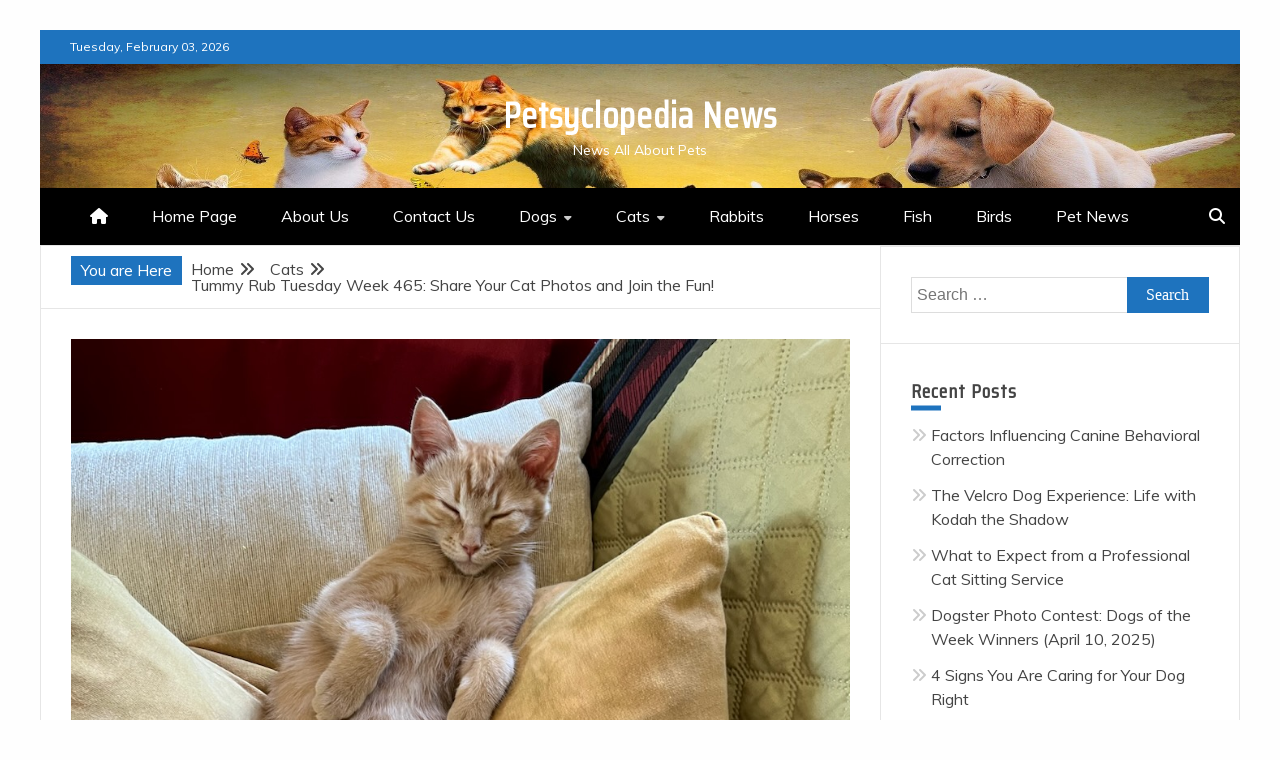

--- FILE ---
content_type: text/html; charset=UTF-8
request_url: https://petsyclopedia.com/tummy-rub-tuesday-week-465-share-your-cat-photos-and-join-the-fun/
body_size: 21048
content:
<!doctype html>
<html lang="en-US">
<head>
    <meta charset="UTF-8">
    <meta name="viewport" content="width=device-width, initial-scale=1">
    <link rel="profile" href="https://gmpg.org/xfn/11">

    <style>
#wpadminbar #wp-admin-bar-wccp_free_top_button .ab-icon:before {
	content: "\f160";
	color: #02CA02;
	top: 3px;
}
#wpadminbar #wp-admin-bar-wccp_free_top_button .ab-icon {
	transform: rotate(45deg);
}
</style>
<meta name='robots' content='index, follow, max-image-preview:large, max-snippet:-1, max-video-preview:-1' />
	<style>img:is([sizes="auto" i], [sizes^="auto," i]) { contain-intrinsic-size: 3000px 1500px }</style>
	
	<!-- This site is optimized with the Yoast SEO plugin v24.8.1 - https://yoast.com/wordpress/plugins/seo/ -->
	<title>Tummy Rub Tuesday Week 465: Share Your Cat Photos and Join the Fun! - Petsyclopedia News</title>
	<meta property="og:locale" content="en_US" />
	<meta property="og:type" content="article" />
	<meta property="og:title" content="Tummy Rub Tuesday Week 465: Share Your Cat Photos and Join the Fun! - Petsyclopedia News" />
	<meta property="og:description" content="Hello everybody, Welcome to a different week of Tummy Rub Tuesday! The best technique to enter is by sending them in through info@katzenworld.co.uk. Or simply" />
	<meta property="og:url" content="https://petsyclopedia.com/tummy-rub-tuesday-week-465-share-your-cat-photos-and-join-the-fun/" />
	<meta property="og:site_name" content="Petsyclopedia News" />
	<meta property="article:published_time" content="2023-09-19T09:02:33+00:00" />
	<meta property="article:modified_time" content="2023-09-19T09:02:34+00:00" />
	<meta property="og:image" content="https://i0.wp.com/katzenworld.co.uk/wp-content/uploads/2023/09/IMG_5054.jpg" />
	<meta name="author" content="Pet-admin" />
	<meta name="twitter:card" content="summary_large_image" />
	<meta name="twitter:image" content="https://i0.wp.com/katzenworld.co.uk/wp-content/uploads/2023/09/IMG_5054.jpg" />
	<meta name="twitter:label1" content="Written by" />
	<meta name="twitter:data1" content="Pet-admin" />
	<meta name="twitter:label2" content="Est. reading time" />
	<meta name="twitter:data2" content="9 minutes" />
	<script type="application/ld+json" class="yoast-schema-graph">{"@context":"https://schema.org","@graph":[{"@type":"WebPage","@id":"https://petsyclopedia.com/tummy-rub-tuesday-week-465-share-your-cat-photos-and-join-the-fun/","url":"https://petsyclopedia.com/tummy-rub-tuesday-week-465-share-your-cat-photos-and-join-the-fun/","name":"Tummy Rub Tuesday Week 465: Share Your Cat Photos and Join the Fun! - Petsyclopedia News","isPartOf":{"@id":"https://petsyclopedia.com/#website"},"primaryImageOfPage":"https://i0.wp.com/katzenworld.co.uk/wp-content/uploads/2023/09/IMG_5054.jpg","image":["https://i0.wp.com/katzenworld.co.uk/wp-content/uploads/2023/09/IMG_5054.jpg"],"thumbnailUrl":"https://petsyclopedia.com/wp-content/uploads/2023/09/tummy-rub-tuesday-week-465-share-your-cat-photos-and-join-the-fun.jpg","datePublished":"2023-09-19T09:02:33+00:00","dateModified":"2023-09-19T09:02:34+00:00","author":{"@id":"https://petsyclopedia.com/#/schema/person/616edc0c9f01ccf442c980272bb4a170"},"breadcrumb":{"@id":"https://petsyclopedia.com/tummy-rub-tuesday-week-465-share-your-cat-photos-and-join-the-fun/#breadcrumb"},"inLanguage":"en-US","potentialAction":[{"@type":"ReadAction","target":["https://petsyclopedia.com/tummy-rub-tuesday-week-465-share-your-cat-photos-and-join-the-fun/"]}]},{"@type":"ImageObject","inLanguage":"en-US","@id":"https://petsyclopedia.com/tummy-rub-tuesday-week-465-share-your-cat-photos-and-join-the-fun/#primaryimage","url":"https://i0.wp.com/katzenworld.co.uk/wp-content/uploads/2023/09/IMG_5054.jpg","contentUrl":"https://i0.wp.com/katzenworld.co.uk/wp-content/uploads/2023/09/IMG_5054.jpg","width":960,"height":1280},{"@type":"BreadcrumbList","@id":"https://petsyclopedia.com/tummy-rub-tuesday-week-465-share-your-cat-photos-and-join-the-fun/#breadcrumb","itemListElement":[{"@type":"ListItem","position":1,"name":"Home","item":"https://petsyclopedia.com/"},{"@type":"ListItem","position":2,"name":"Tummy Rub Tuesday Week 465: Share Your Cat Photos and Join the Fun!"}]},{"@type":"WebSite","@id":"https://petsyclopedia.com/#website","url":"https://petsyclopedia.com/","name":"Petsyclopedia News","description":"News All About Pets","potentialAction":[{"@type":"SearchAction","target":{"@type":"EntryPoint","urlTemplate":"https://petsyclopedia.com/?s={search_term_string}"},"query-input":{"@type":"PropertyValueSpecification","valueRequired":true,"valueName":"search_term_string"}}],"inLanguage":"en-US"},{"@type":"Person","@id":"https://petsyclopedia.com/#/schema/person/616edc0c9f01ccf442c980272bb4a170","name":"Pet-admin","image":{"@type":"ImageObject","inLanguage":"en-US","@id":"https://petsyclopedia.com/#/schema/person/image/","url":"https://secure.gravatar.com/avatar/118dfcaa2b80f4bd89cb564a723fdb80?s=96&d=mm&r=g","contentUrl":"https://secure.gravatar.com/avatar/118dfcaa2b80f4bd89cb564a723fdb80?s=96&d=mm&r=g","caption":"Pet-admin"},"url":"https://petsyclopedia.com/author/pet-admin/"}]}</script>
	<!-- / Yoast SEO plugin. -->


<link rel='dns-prefetch' href='//fonts.googleapis.com' />
<link rel="alternate" type="application/rss+xml" title="Petsyclopedia News &raquo; Feed" href="https://petsyclopedia.com/feed/" />
		<!-- This site uses the Google Analytics by MonsterInsights plugin v9.11.1 - Using Analytics tracking - https://www.monsterinsights.com/ -->
		<!-- Note: MonsterInsights is not currently configured on this site. The site owner needs to authenticate with Google Analytics in the MonsterInsights settings panel. -->
					<!-- No tracking code set -->
				<!-- / Google Analytics by MonsterInsights -->
		<script type="text/javascript">
/* <![CDATA[ */
window._wpemojiSettings = {"baseUrl":"https:\/\/s.w.org\/images\/core\/emoji\/15.0.3\/72x72\/","ext":".png","svgUrl":"https:\/\/s.w.org\/images\/core\/emoji\/15.0.3\/svg\/","svgExt":".svg","source":{"concatemoji":"https:\/\/petsyclopedia.com\/wp-includes\/js\/wp-emoji-release.min.js?ver=6.7.4"}};
/*! This file is auto-generated */
!function(i,n){var o,s,e;function c(e){try{var t={supportTests:e,timestamp:(new Date).valueOf()};sessionStorage.setItem(o,JSON.stringify(t))}catch(e){}}function p(e,t,n){e.clearRect(0,0,e.canvas.width,e.canvas.height),e.fillText(t,0,0);var t=new Uint32Array(e.getImageData(0,0,e.canvas.width,e.canvas.height).data),r=(e.clearRect(0,0,e.canvas.width,e.canvas.height),e.fillText(n,0,0),new Uint32Array(e.getImageData(0,0,e.canvas.width,e.canvas.height).data));return t.every(function(e,t){return e===r[t]})}function u(e,t,n){switch(t){case"flag":return n(e,"\ud83c\udff3\ufe0f\u200d\u26a7\ufe0f","\ud83c\udff3\ufe0f\u200b\u26a7\ufe0f")?!1:!n(e,"\ud83c\uddfa\ud83c\uddf3","\ud83c\uddfa\u200b\ud83c\uddf3")&&!n(e,"\ud83c\udff4\udb40\udc67\udb40\udc62\udb40\udc65\udb40\udc6e\udb40\udc67\udb40\udc7f","\ud83c\udff4\u200b\udb40\udc67\u200b\udb40\udc62\u200b\udb40\udc65\u200b\udb40\udc6e\u200b\udb40\udc67\u200b\udb40\udc7f");case"emoji":return!n(e,"\ud83d\udc26\u200d\u2b1b","\ud83d\udc26\u200b\u2b1b")}return!1}function f(e,t,n){var r="undefined"!=typeof WorkerGlobalScope&&self instanceof WorkerGlobalScope?new OffscreenCanvas(300,150):i.createElement("canvas"),a=r.getContext("2d",{willReadFrequently:!0}),o=(a.textBaseline="top",a.font="600 32px Arial",{});return e.forEach(function(e){o[e]=t(a,e,n)}),o}function t(e){var t=i.createElement("script");t.src=e,t.defer=!0,i.head.appendChild(t)}"undefined"!=typeof Promise&&(o="wpEmojiSettingsSupports",s=["flag","emoji"],n.supports={everything:!0,everythingExceptFlag:!0},e=new Promise(function(e){i.addEventListener("DOMContentLoaded",e,{once:!0})}),new Promise(function(t){var n=function(){try{var e=JSON.parse(sessionStorage.getItem(o));if("object"==typeof e&&"number"==typeof e.timestamp&&(new Date).valueOf()<e.timestamp+604800&&"object"==typeof e.supportTests)return e.supportTests}catch(e){}return null}();if(!n){if("undefined"!=typeof Worker&&"undefined"!=typeof OffscreenCanvas&&"undefined"!=typeof URL&&URL.createObjectURL&&"undefined"!=typeof Blob)try{var e="postMessage("+f.toString()+"("+[JSON.stringify(s),u.toString(),p.toString()].join(",")+"));",r=new Blob([e],{type:"text/javascript"}),a=new Worker(URL.createObjectURL(r),{name:"wpTestEmojiSupports"});return void(a.onmessage=function(e){c(n=e.data),a.terminate(),t(n)})}catch(e){}c(n=f(s,u,p))}t(n)}).then(function(e){for(var t in e)n.supports[t]=e[t],n.supports.everything=n.supports.everything&&n.supports[t],"flag"!==t&&(n.supports.everythingExceptFlag=n.supports.everythingExceptFlag&&n.supports[t]);n.supports.everythingExceptFlag=n.supports.everythingExceptFlag&&!n.supports.flag,n.DOMReady=!1,n.readyCallback=function(){n.DOMReady=!0}}).then(function(){return e}).then(function(){var e;n.supports.everything||(n.readyCallback(),(e=n.source||{}).concatemoji?t(e.concatemoji):e.wpemoji&&e.twemoji&&(t(e.twemoji),t(e.wpemoji)))}))}((window,document),window._wpemojiSettings);
/* ]]> */
</script>
<!-- petsyclopedia.com is managing ads with Advanced Ads 2.0.6 – https://wpadvancedads.com/ --><script id="petsy-ready">
			window.advanced_ads_ready=function(e,a){a=a||"complete";var d=function(e){return"interactive"===a?"loading"!==e:"complete"===e};d(document.readyState)?e():document.addEventListener("readystatechange",(function(a){d(a.target.readyState)&&e()}),{once:"interactive"===a})},window.advanced_ads_ready_queue=window.advanced_ads_ready_queue||[];		</script>
		<style type="text/css" media="all">
.wpautoterms-footer{background-color:#ffffff;text-align:center;}
.wpautoterms-footer a{color:#000000;font-family:Arial, sans-serif;font-size:14px;}
.wpautoterms-footer .separator{color:#cccccc;font-family:Arial, sans-serif;font-size:14px;}</style>
<style id='wp-emoji-styles-inline-css' type='text/css'>

	img.wp-smiley, img.emoji {
		display: inline !important;
		border: none !important;
		box-shadow: none !important;
		height: 1em !important;
		width: 1em !important;
		margin: 0 0.07em !important;
		vertical-align: -0.1em !important;
		background: none !important;
		padding: 0 !important;
	}
</style>
<link rel='stylesheet' id='wp-block-library-css' href='https://petsyclopedia.com/wp-includes/css/dist/block-library/style.min.css?ver=6.7.4' type='text/css' media='all' />
<style id='wp-block-library-theme-inline-css' type='text/css'>
.wp-block-audio :where(figcaption){color:#555;font-size:13px;text-align:center}.is-dark-theme .wp-block-audio :where(figcaption){color:#ffffffa6}.wp-block-audio{margin:0 0 1em}.wp-block-code{border:1px solid #ccc;border-radius:4px;font-family:Menlo,Consolas,monaco,monospace;padding:.8em 1em}.wp-block-embed :where(figcaption){color:#555;font-size:13px;text-align:center}.is-dark-theme .wp-block-embed :where(figcaption){color:#ffffffa6}.wp-block-embed{margin:0 0 1em}.blocks-gallery-caption{color:#555;font-size:13px;text-align:center}.is-dark-theme .blocks-gallery-caption{color:#ffffffa6}:root :where(.wp-block-image figcaption){color:#555;font-size:13px;text-align:center}.is-dark-theme :root :where(.wp-block-image figcaption){color:#ffffffa6}.wp-block-image{margin:0 0 1em}.wp-block-pullquote{border-bottom:4px solid;border-top:4px solid;color:currentColor;margin-bottom:1.75em}.wp-block-pullquote cite,.wp-block-pullquote footer,.wp-block-pullquote__citation{color:currentColor;font-size:.8125em;font-style:normal;text-transform:uppercase}.wp-block-quote{border-left:.25em solid;margin:0 0 1.75em;padding-left:1em}.wp-block-quote cite,.wp-block-quote footer{color:currentColor;font-size:.8125em;font-style:normal;position:relative}.wp-block-quote:where(.has-text-align-right){border-left:none;border-right:.25em solid;padding-left:0;padding-right:1em}.wp-block-quote:where(.has-text-align-center){border:none;padding-left:0}.wp-block-quote.is-large,.wp-block-quote.is-style-large,.wp-block-quote:where(.is-style-plain){border:none}.wp-block-search .wp-block-search__label{font-weight:700}.wp-block-search__button{border:1px solid #ccc;padding:.375em .625em}:where(.wp-block-group.has-background){padding:1.25em 2.375em}.wp-block-separator.has-css-opacity{opacity:.4}.wp-block-separator{border:none;border-bottom:2px solid;margin-left:auto;margin-right:auto}.wp-block-separator.has-alpha-channel-opacity{opacity:1}.wp-block-separator:not(.is-style-wide):not(.is-style-dots){width:100px}.wp-block-separator.has-background:not(.is-style-dots){border-bottom:none;height:1px}.wp-block-separator.has-background:not(.is-style-wide):not(.is-style-dots){height:2px}.wp-block-table{margin:0 0 1em}.wp-block-table td,.wp-block-table th{word-break:normal}.wp-block-table :where(figcaption){color:#555;font-size:13px;text-align:center}.is-dark-theme .wp-block-table :where(figcaption){color:#ffffffa6}.wp-block-video :where(figcaption){color:#555;font-size:13px;text-align:center}.is-dark-theme .wp-block-video :where(figcaption){color:#ffffffa6}.wp-block-video{margin:0 0 1em}:root :where(.wp-block-template-part.has-background){margin-bottom:0;margin-top:0;padding:1.25em 2.375em}
</style>
<style id='classic-theme-styles-inline-css' type='text/css'>
/*! This file is auto-generated */
.wp-block-button__link{color:#fff;background-color:#32373c;border-radius:9999px;box-shadow:none;text-decoration:none;padding:calc(.667em + 2px) calc(1.333em + 2px);font-size:1.125em}.wp-block-file__button{background:#32373c;color:#fff;text-decoration:none}
</style>
<style id='global-styles-inline-css' type='text/css'>
:root{--wp--preset--aspect-ratio--square: 1;--wp--preset--aspect-ratio--4-3: 4/3;--wp--preset--aspect-ratio--3-4: 3/4;--wp--preset--aspect-ratio--3-2: 3/2;--wp--preset--aspect-ratio--2-3: 2/3;--wp--preset--aspect-ratio--16-9: 16/9;--wp--preset--aspect-ratio--9-16: 9/16;--wp--preset--color--black: #000000;--wp--preset--color--cyan-bluish-gray: #abb8c3;--wp--preset--color--white: #ffffff;--wp--preset--color--pale-pink: #f78da7;--wp--preset--color--vivid-red: #cf2e2e;--wp--preset--color--luminous-vivid-orange: #ff6900;--wp--preset--color--luminous-vivid-amber: #fcb900;--wp--preset--color--light-green-cyan: #7bdcb5;--wp--preset--color--vivid-green-cyan: #00d084;--wp--preset--color--pale-cyan-blue: #8ed1fc;--wp--preset--color--vivid-cyan-blue: #0693e3;--wp--preset--color--vivid-purple: #9b51e0;--wp--preset--gradient--vivid-cyan-blue-to-vivid-purple: linear-gradient(135deg,rgba(6,147,227,1) 0%,rgb(155,81,224) 100%);--wp--preset--gradient--light-green-cyan-to-vivid-green-cyan: linear-gradient(135deg,rgb(122,220,180) 0%,rgb(0,208,130) 100%);--wp--preset--gradient--luminous-vivid-amber-to-luminous-vivid-orange: linear-gradient(135deg,rgba(252,185,0,1) 0%,rgba(255,105,0,1) 100%);--wp--preset--gradient--luminous-vivid-orange-to-vivid-red: linear-gradient(135deg,rgba(255,105,0,1) 0%,rgb(207,46,46) 100%);--wp--preset--gradient--very-light-gray-to-cyan-bluish-gray: linear-gradient(135deg,rgb(238,238,238) 0%,rgb(169,184,195) 100%);--wp--preset--gradient--cool-to-warm-spectrum: linear-gradient(135deg,rgb(74,234,220) 0%,rgb(151,120,209) 20%,rgb(207,42,186) 40%,rgb(238,44,130) 60%,rgb(251,105,98) 80%,rgb(254,248,76) 100%);--wp--preset--gradient--blush-light-purple: linear-gradient(135deg,rgb(255,206,236) 0%,rgb(152,150,240) 100%);--wp--preset--gradient--blush-bordeaux: linear-gradient(135deg,rgb(254,205,165) 0%,rgb(254,45,45) 50%,rgb(107,0,62) 100%);--wp--preset--gradient--luminous-dusk: linear-gradient(135deg,rgb(255,203,112) 0%,rgb(199,81,192) 50%,rgb(65,88,208) 100%);--wp--preset--gradient--pale-ocean: linear-gradient(135deg,rgb(255,245,203) 0%,rgb(182,227,212) 50%,rgb(51,167,181) 100%);--wp--preset--gradient--electric-grass: linear-gradient(135deg,rgb(202,248,128) 0%,rgb(113,206,126) 100%);--wp--preset--gradient--midnight: linear-gradient(135deg,rgb(2,3,129) 0%,rgb(40,116,252) 100%);--wp--preset--font-size--small: 13px;--wp--preset--font-size--medium: 20px;--wp--preset--font-size--large: 36px;--wp--preset--font-size--x-large: 42px;--wp--preset--spacing--20: 0.44rem;--wp--preset--spacing--30: 0.67rem;--wp--preset--spacing--40: 1rem;--wp--preset--spacing--50: 1.5rem;--wp--preset--spacing--60: 2.25rem;--wp--preset--spacing--70: 3.38rem;--wp--preset--spacing--80: 5.06rem;--wp--preset--shadow--natural: 6px 6px 9px rgba(0, 0, 0, 0.2);--wp--preset--shadow--deep: 12px 12px 50px rgba(0, 0, 0, 0.4);--wp--preset--shadow--sharp: 6px 6px 0px rgba(0, 0, 0, 0.2);--wp--preset--shadow--outlined: 6px 6px 0px -3px rgba(255, 255, 255, 1), 6px 6px rgba(0, 0, 0, 1);--wp--preset--shadow--crisp: 6px 6px 0px rgba(0, 0, 0, 1);}:where(.is-layout-flex){gap: 0.5em;}:where(.is-layout-grid){gap: 0.5em;}body .is-layout-flex{display: flex;}.is-layout-flex{flex-wrap: wrap;align-items: center;}.is-layout-flex > :is(*, div){margin: 0;}body .is-layout-grid{display: grid;}.is-layout-grid > :is(*, div){margin: 0;}:where(.wp-block-columns.is-layout-flex){gap: 2em;}:where(.wp-block-columns.is-layout-grid){gap: 2em;}:where(.wp-block-post-template.is-layout-flex){gap: 1.25em;}:where(.wp-block-post-template.is-layout-grid){gap: 1.25em;}.has-black-color{color: var(--wp--preset--color--black) !important;}.has-cyan-bluish-gray-color{color: var(--wp--preset--color--cyan-bluish-gray) !important;}.has-white-color{color: var(--wp--preset--color--white) !important;}.has-pale-pink-color{color: var(--wp--preset--color--pale-pink) !important;}.has-vivid-red-color{color: var(--wp--preset--color--vivid-red) !important;}.has-luminous-vivid-orange-color{color: var(--wp--preset--color--luminous-vivid-orange) !important;}.has-luminous-vivid-amber-color{color: var(--wp--preset--color--luminous-vivid-amber) !important;}.has-light-green-cyan-color{color: var(--wp--preset--color--light-green-cyan) !important;}.has-vivid-green-cyan-color{color: var(--wp--preset--color--vivid-green-cyan) !important;}.has-pale-cyan-blue-color{color: var(--wp--preset--color--pale-cyan-blue) !important;}.has-vivid-cyan-blue-color{color: var(--wp--preset--color--vivid-cyan-blue) !important;}.has-vivid-purple-color{color: var(--wp--preset--color--vivid-purple) !important;}.has-black-background-color{background-color: var(--wp--preset--color--black) !important;}.has-cyan-bluish-gray-background-color{background-color: var(--wp--preset--color--cyan-bluish-gray) !important;}.has-white-background-color{background-color: var(--wp--preset--color--white) !important;}.has-pale-pink-background-color{background-color: var(--wp--preset--color--pale-pink) !important;}.has-vivid-red-background-color{background-color: var(--wp--preset--color--vivid-red) !important;}.has-luminous-vivid-orange-background-color{background-color: var(--wp--preset--color--luminous-vivid-orange) !important;}.has-luminous-vivid-amber-background-color{background-color: var(--wp--preset--color--luminous-vivid-amber) !important;}.has-light-green-cyan-background-color{background-color: var(--wp--preset--color--light-green-cyan) !important;}.has-vivid-green-cyan-background-color{background-color: var(--wp--preset--color--vivid-green-cyan) !important;}.has-pale-cyan-blue-background-color{background-color: var(--wp--preset--color--pale-cyan-blue) !important;}.has-vivid-cyan-blue-background-color{background-color: var(--wp--preset--color--vivid-cyan-blue) !important;}.has-vivid-purple-background-color{background-color: var(--wp--preset--color--vivid-purple) !important;}.has-black-border-color{border-color: var(--wp--preset--color--black) !important;}.has-cyan-bluish-gray-border-color{border-color: var(--wp--preset--color--cyan-bluish-gray) !important;}.has-white-border-color{border-color: var(--wp--preset--color--white) !important;}.has-pale-pink-border-color{border-color: var(--wp--preset--color--pale-pink) !important;}.has-vivid-red-border-color{border-color: var(--wp--preset--color--vivid-red) !important;}.has-luminous-vivid-orange-border-color{border-color: var(--wp--preset--color--luminous-vivid-orange) !important;}.has-luminous-vivid-amber-border-color{border-color: var(--wp--preset--color--luminous-vivid-amber) !important;}.has-light-green-cyan-border-color{border-color: var(--wp--preset--color--light-green-cyan) !important;}.has-vivid-green-cyan-border-color{border-color: var(--wp--preset--color--vivid-green-cyan) !important;}.has-pale-cyan-blue-border-color{border-color: var(--wp--preset--color--pale-cyan-blue) !important;}.has-vivid-cyan-blue-border-color{border-color: var(--wp--preset--color--vivid-cyan-blue) !important;}.has-vivid-purple-border-color{border-color: var(--wp--preset--color--vivid-purple) !important;}.has-vivid-cyan-blue-to-vivid-purple-gradient-background{background: var(--wp--preset--gradient--vivid-cyan-blue-to-vivid-purple) !important;}.has-light-green-cyan-to-vivid-green-cyan-gradient-background{background: var(--wp--preset--gradient--light-green-cyan-to-vivid-green-cyan) !important;}.has-luminous-vivid-amber-to-luminous-vivid-orange-gradient-background{background: var(--wp--preset--gradient--luminous-vivid-amber-to-luminous-vivid-orange) !important;}.has-luminous-vivid-orange-to-vivid-red-gradient-background{background: var(--wp--preset--gradient--luminous-vivid-orange-to-vivid-red) !important;}.has-very-light-gray-to-cyan-bluish-gray-gradient-background{background: var(--wp--preset--gradient--very-light-gray-to-cyan-bluish-gray) !important;}.has-cool-to-warm-spectrum-gradient-background{background: var(--wp--preset--gradient--cool-to-warm-spectrum) !important;}.has-blush-light-purple-gradient-background{background: var(--wp--preset--gradient--blush-light-purple) !important;}.has-blush-bordeaux-gradient-background{background: var(--wp--preset--gradient--blush-bordeaux) !important;}.has-luminous-dusk-gradient-background{background: var(--wp--preset--gradient--luminous-dusk) !important;}.has-pale-ocean-gradient-background{background: var(--wp--preset--gradient--pale-ocean) !important;}.has-electric-grass-gradient-background{background: var(--wp--preset--gradient--electric-grass) !important;}.has-midnight-gradient-background{background: var(--wp--preset--gradient--midnight) !important;}.has-small-font-size{font-size: var(--wp--preset--font-size--small) !important;}.has-medium-font-size{font-size: var(--wp--preset--font-size--medium) !important;}.has-large-font-size{font-size: var(--wp--preset--font-size--large) !important;}.has-x-large-font-size{font-size: var(--wp--preset--font-size--x-large) !important;}
:where(.wp-block-post-template.is-layout-flex){gap: 1.25em;}:where(.wp-block-post-template.is-layout-grid){gap: 1.25em;}
:where(.wp-block-columns.is-layout-flex){gap: 2em;}:where(.wp-block-columns.is-layout-grid){gap: 2em;}
:root :where(.wp-block-pullquote){font-size: 1.5em;line-height: 1.6;}
</style>
<link rel='stylesheet' id='wpautoterms_css-css' href='https://petsyclopedia.com/wp-content/plugins/auto-terms-of-service-and-privacy-policy/css/wpautoterms.css?ver=6.7.4' type='text/css' media='all' />
<link rel='stylesheet' id='contact-form-7-css' href='https://petsyclopedia.com/wp-content/plugins/contact-form-7/includes/css/styles.css?ver=6.0.5' type='text/css' media='all' />
<link rel='stylesheet' id='font-awesome-6-css' href='https://petsyclopedia.com/wp-content/themes/engage-mag/candidthemes/assets/framework/font-awesome-6/css/all.min.css?ver=1.2.0' type='text/css' media='all' />
<link rel='stylesheet' id='slick-css-css' href='https://petsyclopedia.com/wp-content/themes/engage-mag/candidthemes/assets/framework/slick/slick.css?ver=6.7.4' type='text/css' media='all' />
<link rel='stylesheet' id='slick-theme-css-css' href='https://petsyclopedia.com/wp-content/themes/engage-mag/candidthemes/assets/framework/slick/slick-theme.css?ver=6.7.4' type='text/css' media='all' />
<link rel='stylesheet' id='magnific-popup-css' href='https://petsyclopedia.com/wp-content/themes/engage-mag/candidthemes/assets/framework/magnific/magnific-popup.css?ver=20151217' type='text/css' media='all' />
<link rel='stylesheet' id='engage-mag-style-css' href='https://petsyclopedia.com/wp-content/themes/engage-news/style.css?ver=6.7.4' type='text/css' media='all' />
<style id='engage-mag-style-inline-css' type='text/css'>
.site-branding h1, .site-branding p.site-title,.ct-dark-mode .site-title a, .site-title, .site-title a { color: #fff; }.entry-content a, .entry-title a:hover, .related-title a:hover, .posts-navigation .nav-previous a:hover, .post-navigation .nav-previous a:hover, .posts-navigation .nav-next a:hover, .post-navigation .nav-next a:hover, #comments .comment-content a:hover, #comments .comment-author a:hover, .offcanvas-menu nav ul.top-menu li a:hover, .offcanvas-menu nav ul.top-menu li.current-menu-item > a, .error-404-title, #engage-mag-breadcrumbs a:hover, .entry-content a.read-more-text:hover, a:hover, a:visited:hover, .widget_engage_mag_category_tabbed_widget.widget ul.ct-nav-tabs li a  { color : #1e73be; }.candid-refined-post-format, .refined-magazine-featured-block .refined-magazine-col-2 .candid-refined-post-format, .cat-links a,.top-bar,.main-navigation #primary-menu li a:hover, .main-navigation #primary-menu li.current-menu-item > a, .candid-refined-post-format, .engage-mag-featured-block .engage-mag-col-2 .candid-refined-post-format, .trending-title, .search-form input[type=submit], input[type="submit"], ::selection, #toTop, .breadcrumbs span.breadcrumb, article.sticky .engage-mag-content-container, .candid-pagination .page-numbers.current, .candid-pagination .page-numbers:hover, .ct-title-head, .widget-title:before,
.about-author-box .container-title:before, .widget ul.ct-nav-tabs:after, .widget ul.ct-nav-tabs li.ct-title-head:hover, .widget ul.ct-nav-tabs li.ct-title-head.ui-tabs-active, .cat-links a { background-color : #1e73be; }.candid-refined-post-format, .engage-mag-featured-block .engage-mag-col-2 .candid-refined-post-format, blockquote, .search-form input[type="submit"], input[type="submit"], .candid-pagination .page-numbers { border-color : #1e73be; }.entry-content a {  text-decoration: underline; } .entry-content a.read-more-text { text-decoration: none; } @media (min-width: 1600px){.ct-boxed #page{max-width : 1500px; }}
</style>
<link crossorigin="anonymous" rel='stylesheet' id='engage-news-heading-css' href='//fonts.googleapis.com/css?family=Saira+Condensed%7CMuli&#038;display=swap&#038;ver=6.7.4' type='text/css' media='all' />
<link rel='stylesheet' id='engage-news-parent-style-css' href='https://petsyclopedia.com/wp-content/themes/engage-mag/style.css?ver=6.7.4' type='text/css' media='all' />
<link rel='stylesheet' id='engage-news-style-css' href='https://petsyclopedia.com/wp-content/themes/engage-news/style.css?ver=6.7.4' type='text/css' media='all' />
<style id='engage-news-style-inline-css' type='text/css'>
.entry-content a, .entry-title a:hover, .related-title a:hover, .posts-navigation .nav-previous a:hover, .post-navigation .nav-previous a:hover, .posts-navigation .nav-next a:hover, .post-navigation .nav-next a:hover, #comments .comment-content a:hover, #comments .comment-author a:hover, .offcanvas-menu nav ul.top-menu li a:hover, .offcanvas-menu nav ul.top-menu li.current-menu-item > a, .error-404-title, #engage-mag-breadcrumbs a:hover, .entry-content a.read-more-text:hover, a:hover, a:visited:hover, .widget_engage_mag_category_tabbed_widget.widget ul.ct-nav-tabs li a  { color : #1e73be; }.candid-refined-post-format, .refined-magazine-featured-block .refined-magazine-col-2 .candid-refined-post-format, .top-bar,.main-navigation #primary-menu li a:hover, .main-navigation #primary-menu li.current-menu-item > a, .candid-refined-post-format, .engage-mag-featured-block .engage-mag-col-2 .candid-refined-post-format, .trending-title, .search-form input[type=submit], input[type="submit"], ::selection, #toTop, .breadcrumbs span.breadcrumb, article.sticky .engage-mag-content-container, .candid-pagination .page-numbers.current, .candid-pagination .page-numbers:hover, .ct-title-head, .widget-title:before,
.about-author-box .container-title:before, .widget ul.ct-nav-tabs:after, .widget ul.ct-nav-tabs li.ct-title-head:hover, .widget ul.ct-nav-tabs li.ct-title-head.ui-tabs-active { background-color : #1e73be; }.candid-refined-post-format, .engage-mag-featured-block .engage-mag-col-2 .candid-refined-post-format, blockquote, .search-form input[type="submit"], input[type="submit"], .candid-pagination .page-numbers { border-color : #1e73be; }.cat-links a { border-color : #1e73be; }
                    .top-footer {
                    background-color: #073761;
                    }
                                        
                    footer .site-info {
                    background-color: #022544;
                    }
                    
</style>
<script type="text/javascript" src="https://petsyclopedia.com/wp-includes/js/jquery/jquery.min.js?ver=3.7.1" id="jquery-core-js"></script>
<script type="text/javascript" src="https://petsyclopedia.com/wp-includes/js/jquery/jquery-migrate.min.js?ver=3.4.1" id="jquery-migrate-js"></script>
<script type="text/javascript" src="https://petsyclopedia.com/wp-includes/js/dist/dom-ready.min.js?ver=f77871ff7694fffea381" id="wp-dom-ready-js"></script>
<script type="text/javascript" src="https://petsyclopedia.com/wp-content/plugins/auto-terms-of-service-and-privacy-policy/js/base.js?ver=2.5.1" id="wpautoterms_base-js"></script>
<script type="text/javascript" src="https://petsyclopedia.com/wp-content/themes/engage-mag/candidthemes/assets/framework/magnific/jquery.magnific-popup.js?ver=20151215" id="magnific-popup-js"></script>
<link rel="https://api.w.org/" href="https://petsyclopedia.com/wp-json/" /><link rel="alternate" title="JSON" type="application/json" href="https://petsyclopedia.com/wp-json/wp/v2/posts/185325" /><link rel="EditURI" type="application/rsd+xml" title="RSD" href="https://petsyclopedia.com/xmlrpc.php?rsd" />
<meta name="generator" content="WordPress 6.7.4" />
<link rel='shortlink' href='https://petsyclopedia.com/?p=185325' />
<link rel="alternate" title="oEmbed (JSON)" type="application/json+oembed" href="https://petsyclopedia.com/wp-json/oembed/1.0/embed?url=https%3A%2F%2Fpetsyclopedia.com%2Ftummy-rub-tuesday-week-465-share-your-cat-photos-and-join-the-fun%2F" />
<link rel="alternate" title="oEmbed (XML)" type="text/xml+oembed" href="https://petsyclopedia.com/wp-json/oembed/1.0/embed?url=https%3A%2F%2Fpetsyclopedia.com%2Ftummy-rub-tuesday-week-465-share-your-cat-photos-and-join-the-fun%2F&#038;format=xml" />
<link rel="canonical" href="https://petsyclopedia.com/tummy-rub-tuesday-week-465-share-your-cat-photos-and-join-the-fun/" />
      <!-- HFCM by 99 Robots - Snippet # 1: Google Webmaster tools -->
<meta name="google-site-verification" content="lWyK-EKmdQve7w09cnuI10P-n3lH6iqVOj0Q-hkKcpI" />
<!-- /end HFCM by 99 Robots -->
<!-- HFCM by 99 Robots - Snippet # 2: Google analytic tracking code -->
<!-- Global site tag (gtag.js) - Google Analytics -->
<script async src="https://www.googletagmanager.com/gtag/js?id=G-QXFQ2E6DLN"></script>
<script>
  window.dataLayer = window.dataLayer || [];
  function gtag(){dataLayer.push(arguments);}
  gtag('js', new Date());

  gtag('config', 'G-QXFQ2E6DLN');
</script>
<!-- /end HFCM by 99 Robots -->
<!-- HFCM by 99 Robots - Snippet # 3: Adsense verification -->
<script data-ad-client="ca-pub-9429084127973440" async src="https://pagead2.googlesyndication.com/pagead/js/adsbygoogle.js"></script>

<script async src="https://pagead2.googlesyndication.com/pagead/js/adsbygoogle.js?client=ca-pub-9429084127973440"
     crossorigin="anonymous"></script>
<!-- /end HFCM by 99 Robots -->
<script id="wpcp_disable_selection" type="text/javascript">
var image_save_msg='You are not allowed to save images!';
	var no_menu_msg='Context Menu disabled!';
	var smessage = "Content is protected !!";

function disableEnterKey(e)
{
	var elemtype = e.target.tagName;
	
	elemtype = elemtype.toUpperCase();
	
	if (elemtype == "TEXT" || elemtype == "TEXTAREA" || elemtype == "INPUT" || elemtype == "PASSWORD" || elemtype == "SELECT" || elemtype == "OPTION" || elemtype == "EMBED")
	{
		elemtype = 'TEXT';
	}
	
	if (e.ctrlKey){
     var key;
     if(window.event)
          key = window.event.keyCode;     //IE
     else
          key = e.which;     //firefox (97)
    //if (key != 17) alert(key);
     if (elemtype!= 'TEXT' && (key == 97 || key == 65 || key == 67 || key == 99 || key == 88 || key == 120 || key == 26 || key == 85  || key == 86 || key == 83 || key == 43 || key == 73))
     {
		if(wccp_free_iscontenteditable(e)) return true;
		show_wpcp_message('You are not allowed to copy content or view source');
		return false;
     }else
     	return true;
     }
}


/*For contenteditable tags*/
function wccp_free_iscontenteditable(e)
{
	var e = e || window.event; // also there is no e.target property in IE. instead IE uses window.event.srcElement
  	
	var target = e.target || e.srcElement;

	var elemtype = e.target.nodeName;
	
	elemtype = elemtype.toUpperCase();
	
	var iscontenteditable = "false";
		
	if(typeof target.getAttribute!="undefined" ) iscontenteditable = target.getAttribute("contenteditable"); // Return true or false as string
	
	var iscontenteditable2 = false;
	
	if(typeof target.isContentEditable!="undefined" ) iscontenteditable2 = target.isContentEditable; // Return true or false as boolean

	if(target.parentElement.isContentEditable) iscontenteditable2 = true;
	
	if (iscontenteditable == "true" || iscontenteditable2 == true)
	{
		if(typeof target.style!="undefined" ) target.style.cursor = "text";
		
		return true;
	}
}

////////////////////////////////////
function disable_copy(e)
{	
	var e = e || window.event; // also there is no e.target property in IE. instead IE uses window.event.srcElement
	
	var elemtype = e.target.tagName;
	
	elemtype = elemtype.toUpperCase();
	
	if (elemtype == "TEXT" || elemtype == "TEXTAREA" || elemtype == "INPUT" || elemtype == "PASSWORD" || elemtype == "SELECT" || elemtype == "OPTION" || elemtype == "EMBED")
	{
		elemtype = 'TEXT';
	}
	
	if(wccp_free_iscontenteditable(e)) return true;
	
	var isSafari = /Safari/.test(navigator.userAgent) && /Apple Computer/.test(navigator.vendor);
	
	var checker_IMG = '';
	if (elemtype == "IMG" && checker_IMG == 'checked' && e.detail >= 2) {show_wpcp_message(alertMsg_IMG);return false;}
	if (elemtype != "TEXT")
	{
		if (smessage !== "" && e.detail == 2)
			show_wpcp_message(smessage);
		
		if (isSafari)
			return true;
		else
			return false;
	}	
}

//////////////////////////////////////////
function disable_copy_ie()
{
	var e = e || window.event;
	var elemtype = window.event.srcElement.nodeName;
	elemtype = elemtype.toUpperCase();
	if(wccp_free_iscontenteditable(e)) return true;
	if (elemtype == "IMG") {show_wpcp_message(alertMsg_IMG);return false;}
	if (elemtype != "TEXT" && elemtype != "TEXTAREA" && elemtype != "INPUT" && elemtype != "PASSWORD" && elemtype != "SELECT" && elemtype != "OPTION" && elemtype != "EMBED")
	{
		return false;
	}
}	
function reEnable()
{
	return true;
}
document.onkeydown = disableEnterKey;
document.onselectstart = disable_copy_ie;
if(navigator.userAgent.indexOf('MSIE')==-1)
{
	document.onmousedown = disable_copy;
	document.onclick = reEnable;
}
function disableSelection(target)
{
    //For IE This code will work
    if (typeof target.onselectstart!="undefined")
    target.onselectstart = disable_copy_ie;
    
    //For Firefox This code will work
    else if (typeof target.style.MozUserSelect!="undefined")
    {target.style.MozUserSelect="none";}
    
    //All other  (ie: Opera) This code will work
    else
    target.onmousedown=function(){return false}
    target.style.cursor = "default";
}
//Calling the JS function directly just after body load
window.onload = function(){disableSelection(document.body);};

//////////////////special for safari Start////////////////
var onlongtouch;
var timer;
var touchduration = 1000; //length of time we want the user to touch before we do something

var elemtype = "";
function touchstart(e) {
	var e = e || window.event;
  // also there is no e.target property in IE.
  // instead IE uses window.event.srcElement
  	var target = e.target || e.srcElement;
	
	elemtype = window.event.srcElement.nodeName;
	
	elemtype = elemtype.toUpperCase();
	
	if(!wccp_pro_is_passive()) e.preventDefault();
	if (!timer) {
		timer = setTimeout(onlongtouch, touchduration);
	}
}

function touchend() {
    //stops short touches from firing the event
    if (timer) {
        clearTimeout(timer);
        timer = null;
    }
	onlongtouch();
}

onlongtouch = function(e) { //this will clear the current selection if anything selected
	
	if (elemtype != "TEXT" && elemtype != "TEXTAREA" && elemtype != "INPUT" && elemtype != "PASSWORD" && elemtype != "SELECT" && elemtype != "EMBED" && elemtype != "OPTION")	
	{
		if (window.getSelection) {
			if (window.getSelection().empty) {  // Chrome
			window.getSelection().empty();
			} else if (window.getSelection().removeAllRanges) {  // Firefox
			window.getSelection().removeAllRanges();
			}
		} else if (document.selection) {  // IE?
			document.selection.empty();
		}
		return false;
	}
};

document.addEventListener("DOMContentLoaded", function(event) { 
    window.addEventListener("touchstart", touchstart, false);
    window.addEventListener("touchend", touchend, false);
});

function wccp_pro_is_passive() {

  var cold = false,
  hike = function() {};

  try {
	  const object1 = {};
  var aid = Object.defineProperty(object1, 'passive', {
  get() {cold = true}
  });
  window.addEventListener('test', hike, aid);
  window.removeEventListener('test', hike, aid);
  } catch (e) {}

  return cold;
}
/*special for safari End*/
</script>
<script id="wpcp_disable_Right_Click" type="text/javascript">
document.ondragstart = function() { return false;}
	function nocontext(e) {
	   return false;
	}
	document.oncontextmenu = nocontext;
</script>
<link rel="amphtml" href="https://petsyclopedia.com/tummy-rub-tuesday-week-465-share-your-cat-photos-and-join-the-fun/?amp=1"><link rel="icon" href="https://petsyclopedia.com/wp-content/uploads/2021/03/cropped-animals-resized-1-32x32.jpg" sizes="32x32" />
<link rel="icon" href="https://petsyclopedia.com/wp-content/uploads/2021/03/cropped-animals-resized-1-192x192.jpg" sizes="192x192" />
<link rel="apple-touch-icon" href="https://petsyclopedia.com/wp-content/uploads/2021/03/cropped-animals-resized-1-180x180.jpg" />
<meta name="msapplication-TileImage" content="https://petsyclopedia.com/wp-content/uploads/2021/03/cropped-animals-resized-1-270x270.jpg" />
</head>
<body class="post-template-default single single-post postid-185325 single-format-standard wp-embed-responsive unselectable ct-bg ct-boxed ct-sticky-sidebar right-sidebar aa-prefix-petsy-" itemtype="https://schema.org/Blog" itemscope>
<div id="page" class="site">
            <a class="skip-link screen-reader-text"
           href="#content">Skip to content</a>
                    <!-- Preloader -->
            <div id="loader-wrapper">
                <div class="loader">
                    <span></span>
                    <span></span>
                    <span></span>
                    <span></span>
                    <span></span>
                </div>
            </div>
                <header id="masthead" class="site-header" itemtype="https://schema.org/WPHeader" itemscope>
                <div class="overlay"></div>
                <div class="top-bar">
        <a href="#" class="ct-show-hide-top"> <i class="fa fa-chevron-down"></i> </a>
        <div class="container-inner clearfix">

            <div class="top-left-col clearfix">

        
            <div class="ct-clock float-left">
                <div id="ct-date">
                    Tuesday, February 03, 2026                </div>
            </div>

        
        </div>

                <div class="top-right-col clearfix">
                </div> <!-- .top-right-col -->
                </div> <!-- .container-inner -->
        </div> <!-- .top-bar -->

                            <div class="logo-wrapper-block" style="background-image: url(https://petsyclopedia.com/wp-content/uploads/2021/03/cropped-animals-resized.jpg);">
                    <div class="container-inner clearfix logo-wrapper-container">
        <div class="logo-wrapper full-wrapper text-center">
            <div class="site-branding">

                <div class="engage-mag-logo-container">
                                            <p class="site-title"><a href="https://petsyclopedia.com/"
                                                 rel="home">Petsyclopedia News</a></p>
                                            <p class="site-description">News All About Pets</p>
                                    </div> <!-- engage-mag-logo-container -->
            </div><!-- .site-branding -->
        </div> <!-- .logo-wrapper -->
                </div> <!-- .container-inner -->
        </div> <!-- .logo-wrapper-block -->
                <div class="engage-mag-menu-container sticky-header">
            <div class="container-inner clearfix">
                <nav id="site-navigation"
                     class="main-navigation" itemtype="https://schema.org/SiteNavigationElement" itemscope>
                    <div class="navbar-header clearfix">
                        <button class="menu-toggle" aria-controls="primary-menu" aria-expanded="false">
                            <span> </span>
                        </button>
                    </div>
                    <ul id="primary-menu" class="nav navbar-nav nav-menu">
                                                    <li class=""><a href="https://petsyclopedia.com/">
                                    <i class="fa fa-home"></i> </a></li>
                                                <li id="menu-item-108" class="menu-item menu-item-type-custom menu-item-object-custom menu-item-home menu-item-108"><a href="https://petsyclopedia.com">Home Page</a></li>
<li id="menu-item-32" class="menu-item menu-item-type-post_type menu-item-object-page menu-item-32"><a href="https://petsyclopedia.com/about-us/">About Us</a></li>
<li id="menu-item-33" class="menu-item menu-item-type-post_type menu-item-object-page menu-item-33"><a href="https://petsyclopedia.com/contact-us/">Contact Us</a></li>
<li id="menu-item-2911" class="menu-item menu-item-type-taxonomy menu-item-object-category menu-item-has-children menu-item-2911"><a href="https://petsyclopedia.com/category/dogs/">Dogs</a>
<ul class="sub-menu">
	<li id="menu-item-30" class="menu-item menu-item-type-post_type menu-item-object-page menu-item-30"><a href="https://petsyclopedia.com/dog-health-q-a/">Dog Health Q &#038; A</a></li>
</ul>
</li>
<li id="menu-item-2912" class="menu-item menu-item-type-taxonomy menu-item-object-category current-post-ancestor current-menu-parent current-post-parent menu-item-has-children menu-item-2912"><a href="https://petsyclopedia.com/category/cats/">Cats</a>
<ul class="sub-menu">
	<li id="menu-item-31" class="menu-item menu-item-type-post_type menu-item-object-page menu-item-31"><a href="https://petsyclopedia.com/cat-health-q-a/">Cat Health Q &#038; A</a></li>
</ul>
</li>
<li id="menu-item-2914" class="menu-item menu-item-type-taxonomy menu-item-object-category menu-item-2914"><a href="https://petsyclopedia.com/category/rabbits/">Rabbits</a></li>
<li id="menu-item-6779" class="menu-item menu-item-type-taxonomy menu-item-object-category menu-item-6779"><a href="https://petsyclopedia.com/category/horses/">Horses</a></li>
<li id="menu-item-6777" class="menu-item menu-item-type-taxonomy menu-item-object-category menu-item-6777"><a href="https://petsyclopedia.com/category/fish/">Fish</a></li>
<li id="menu-item-6778" class="menu-item menu-item-type-taxonomy menu-item-object-category menu-item-6778"><a href="https://petsyclopedia.com/category/birds/">Birds</a></li>
<li id="menu-item-2913" class="menu-item menu-item-type-taxonomy menu-item-object-category menu-item-2913"><a href="https://petsyclopedia.com/category/pet-news/">Pet News</a></li>
                    </ul>
                </nav><!-- #site-navigation -->

                                    <div class="ct-menu-search"><a class="search-icon-box" href="#"> <i class="fa fa-search"></i>
                        </a></div>
                    <div class="top-bar-search">
                        <form role="search" method="get" class="search-form" action="https://petsyclopedia.com/">
				<label>
					<span class="screen-reader-text">Search for:</span>
					<input type="search" class="search-field" placeholder="Search &hellip;" value="" name="s" />
				</label>
				<input type="submit" class="search-submit" value="Search" />
			</form>                        <button type="button" class="close"></button>
                    </div>
                            </div> <!-- .container-inner -->
        </div> <!-- engage-mag-menu-container -->
                </header><!-- #masthead -->
        

    <div id="content" class="site-content">
                <div class="container-inner ct-container-main clearfix">
    <div id="primary" class="content-area">
        <main id="main" class="site-main">

                            <div class="breadcrumbs">
                    <div class='breadcrumbs init-animate clearfix'><span class='breadcrumb'>You are Here</span><div id='engage-mag-breadcrumbs' class='clearfix'><div role="navigation" aria-label="Breadcrumbs" class="breadcrumb-trail breadcrumbs" itemprop="breadcrumb"><ul class="trail-items" itemscope itemtype="http://schema.org/BreadcrumbList"><meta name="numberOfItems" content="3" /><meta name="itemListOrder" content="Ascending" /><li itemprop="itemListElement" itemscope itemtype="http://schema.org/ListItem" class="trail-item trail-begin"><a href="https://petsyclopedia.com" rel="home"><span itemprop="name">Home</span></a><meta itemprop="position" content="1" /></li><li itemprop="itemListElement" itemscope itemtype="http://schema.org/ListItem" class="trail-item"><a href="https://petsyclopedia.com/category/cats/"><span itemprop="name">Cats</span></a><meta itemprop="position" content="2" /></li><li itemprop="itemListElement" itemscope itemtype="http://schema.org/ListItem" class="trail-item trail-end"><span itemprop="name">Tummy Rub Tuesday Week 465: Share Your Cat Photos and Join the Fun!</span><meta itemprop="position" content="3" /></li></ul></div></div></div>                </div>
                
            <article id="post-185325" class="post-185325 post type-post status-publish format-standard has-post-thumbnail hentry category-cats tag-cat tag-cats tag-cute tag-funny tag-katze tag-katzen tag-katzenworld tag-kawaii tag-pets tag-tummy-rub-tuesday tag-299 tag-300 card-single-article" itemtype="https://schema.org/CreativeWork" itemscope>
        <div class="engage-mag-content-container engage-mag-has-thumbnail">
                    <div class="post-thumb">
                
            <div class="post-thumbnail">
                <img width="960" height="1280" src="https://petsyclopedia.com/wp-content/uploads/2023/09/tummy-rub-tuesday-week-465-share-your-cat-photos-and-join-the-fun.jpg" class="attachment-engage-mag-large-thumb size-engage-mag-large-thumb wp-post-image" alt="Tummy Rub Tuesday Week 465: Share Your Cat Photos and Join the Fun!" title="Tummy Rub Tuesday Week 465: Share Your Cat Photos and Join the Fun!" itemprop="image" decoding="async" fetchpriority="high" srcset="https://petsyclopedia.com/wp-content/uploads/2023/09/tummy-rub-tuesday-week-465-share-your-cat-photos-and-join-the-fun.jpg 960w, https://petsyclopedia.com/wp-content/uploads/2023/09/tummy-rub-tuesday-week-465-share-your-cat-photos-and-join-the-fun-225x300.jpg 225w, https://petsyclopedia.com/wp-content/uploads/2023/09/tummy-rub-tuesday-week-465-share-your-cat-photos-and-join-the-fun-768x1024.jpg 768w" sizes="(max-width: 960px) 100vw, 960px" />            </div><!-- .post-thumbnail -->

                    </div>
                <div class="engage-mag-content-area">
            <header class="entry-header">

                <div class="post-meta">
                    <span class="cat-links"><a class="ct-cat-item-6" href="https://petsyclopedia.com/category/cats/"  rel="category tag">Cats</a> </span>                </div>
                <h1 class="entry-title" itemprop="headline">Tummy Rub Tuesday Week 465: Share Your Cat Photos and Join the Fun!</h1>                    <div class="entry-meta">
                        <span class="posted-on"><i class="fa fa-calendar"></i><a href="https://petsyclopedia.com/tummy-rub-tuesday-week-465-share-your-cat-photos-and-join-the-fun/" rel="bookmark"><time class="entry-date published" datetime="2023-09-19T09:02:33+00:00" itemprop="datePublished">September 19, 2023</time><time class="updated" datetime="2023-09-19T09:02:34+00:00" itemprop="dateModified">September 19, 2023</time></a></span><span class="min-read"><i class="fa fa-clock-o" aria-hidden="true"></i>9 min read</span><span class="byline"> <span class="author vcard" itemprop="author" itemtype="https://schema.org/Person" itemscope><i class="fa fa-user"></i><a class="url fn n" href="https://petsyclopedia.com/author/pet-admin/" rel="author"><span class="author-name" itemprop="name">Pet-admin</span></a></span></span>                    </div><!-- .entry-meta -->
                            </header><!-- .entry-header -->


            <div class="entry-content">
                <p>Hello everybody,</p>
<p>Welcome to a different week of Tummy Rub Tuesday!</p><div class="petsy-content" id="petsy-2972285851"><p><a href="https://www.holistapet.com/shop/cbd-for-dogs/calming-chews/?skimoffer=1419917"><img loading="lazy" decoding="async" class="alignnone wp-image-6867 size-full" src="https://petsyclopedia.com/wp-content/uploads/2021/11/Organic-CBD-for-Pets-CBD-Oil-for-Pets-HolistaPet.png" alt="wholesale CBD for Pets" width="1219" height="280" srcset="https://petsyclopedia.com/wp-content/uploads/2021/11/Organic-CBD-for-Pets-CBD-Oil-for-Pets-HolistaPet.png 1219w, https://petsyclopedia.com/wp-content/uploads/2021/11/Organic-CBD-for-Pets-CBD-Oil-for-Pets-HolistaPet-300x69.png 300w, https://petsyclopedia.com/wp-content/uploads/2021/11/Organic-CBD-for-Pets-CBD-Oil-for-Pets-HolistaPet-1024x235.png 1024w, https://petsyclopedia.com/wp-content/uploads/2021/11/Organic-CBD-for-Pets-CBD-Oil-for-Pets-HolistaPet-768x176.png 768w, https://petsyclopedia.com/wp-content/uploads/2021/11/Organic-CBD-for-Pets-CBD-Oil-for-Pets-HolistaPet-1170x269.png 1170w" sizes="auto, (max-width: 1219px) 100vw, 1219px" /></a></p>
</div>
<p>The best technique to enter is by sending them in through <a href="mailto:info@katzenworld.co.uk" target="_blank" rel="noopener">info@katzenworld.co.uk</a>. Or simply go away a remark with a hyperlink to the submit / picture you’d like us to make use of on this weblog submit.</p>
<p><img loading="lazy" decoding="async" data-attachment-id="87738" data-permalink="https://katzenworld.co.uk/2023/09/19/happy-trt-tummy-rub-tuesday-week-465/img_5054/#main" data-orig-file="https://i0.wp.com/katzenworld.co.uk/wp-content/uploads/2023/09/IMG_5054.jpg?fit=960%2C1280&amp;ssl=1" data-orig-size="960,1280" data-comments-opened="1" data-image-meta="{&quot;aperture&quot;:&quot;0&quot;,&quot;credit&quot;:&quot;&quot;,&quot;camera&quot;:&quot;&quot;,&quot;caption&quot;:&quot;&quot;,&quot;created_timestamp&quot;:&quot;0&quot;,&quot;copyright&quot;:&quot;&quot;,&quot;focal_length&quot;:&quot;0&quot;,&quot;iso&quot;:&quot;0&quot;,&quot;shutter_speed&quot;:&quot;0&quot;,&quot;title&quot;:&quot;&quot;,&quot;orientation&quot;:&quot;0&quot;}" data-image-title="IMG_5054" data-image-description data-image-caption data-medium-file="https://i0.wp.com/katzenworld.co.uk/wp-content/uploads/2023/09/IMG_5054.jpg?fit=225%2C300&amp;ssl=1" data-large-file="https://i0.wp.com/katzenworld.co.uk/wp-content/uploads/2023/09/IMG_5054.jpg?fit=960%2C1280&amp;ssl=1" class="size-full wp-image-87738 aligncenter jetpack-lazy-image" src="https://i0.wp.com/katzenworld.co.uk/wp-content/uploads/2023/09/IMG_5054.jpg?resize=960%2C1280&amp;is-pending-load=1#038;ssl=1" alt width="960" height="1280" data-recalc-dims="1" data-lazy-srcset="https://i0.wp.com/katzenworld.co.uk/wp-content/uploads/2023/09/IMG_5054.jpg?w=960&amp;ssl=1 960w, https://i0.wp.com/katzenworld.co.uk/wp-content/uploads/2023/09/IMG_5054.jpg?resize=113%2C150&amp;ssl=1 113w, https://i0.wp.com/katzenworld.co.uk/wp-content/uploads/2023/09/IMG_5054.jpg?resize=225%2C300&amp;ssl=1 225w, https://i0.wp.com/katzenworld.co.uk/wp-content/uploads/2023/09/IMG_5054.jpg?resize=640%2C853&amp;ssl=1 640w" data-lazy-sizes="(max-width: 960px) 100vw, 960px"></p>
<p><img loading="lazy" decoding="async" data-lazy-fallback="1" data-attachment-id="87738" data-permalink="https://katzenworld.co.uk/2023/09/19/happy-trt-tummy-rub-tuesday-week-465/img_5054/#main" data-orig-file="https://i0.wp.com/katzenworld.co.uk/wp-content/uploads/2023/09/IMG_5054.jpg?fit=960%2C1280&amp;ssl=1" data-orig-size="960,1280" data-comments-opened="1" data-image-meta="{&quot;aperture&quot;:&quot;0&quot;,&quot;credit&quot;:&quot;&quot;,&quot;camera&quot;:&quot;&quot;,&quot;caption&quot;:&quot;&quot;,&quot;created_timestamp&quot;:&quot;0&quot;,&quot;copyright&quot;:&quot;&quot;,&quot;focal_length&quot;:&quot;0&quot;,&quot;iso&quot;:&quot;0&quot;,&quot;shutter_speed&quot;:&quot;0&quot;,&quot;title&quot;:&quot;&quot;,&quot;orientation&quot;:&quot;0&quot;}" data-image-title="IMG_5054" data-image-description data-image-caption data-medium-file="https://i0.wp.com/katzenworld.co.uk/wp-content/uploads/2023/09/IMG_5054.jpg?fit=225%2C300&amp;ssl=1" data-large-file="https://i0.wp.com/katzenworld.co.uk/wp-content/uploads/2023/09/IMG_5054.jpg?fit=960%2C1280&amp;ssl=1" class="size-full wp-image-87738 aligncenter" src="https://i0.wp.com/katzenworld.co.uk/wp-content/uploads/2023/09/IMG_5054.jpg?resize=960%2C1280&amp;ssl=1" alt width="960" height="1280" data-recalc-dims="1"></p>
<p><span>“Ray Ray prepared for stomach rubs…” Sent in by Anoymous</span>&nbsp;through <a href="mailto:info@katzenworld.co.uk" target="_blank" rel="noopener">email</a>.</p>
<p><img loading="lazy" decoding="async" data-attachment-id="87737" data-permalink="https://katzenworld.co.uk/2023/09/19/happy-trt-tummy-rub-tuesday-week-465/1-25-4/#main" data-orig-file="https://i0.wp.com/katzenworld.co.uk/wp-content/uploads/2023/09/1-25.jpg?fit=2100%2C1575&amp;ssl=1" data-orig-size="2100,1575" data-comments-opened="1" data-image-meta="{&quot;aperture&quot;:&quot;0&quot;,&quot;credit&quot;:&quot;&quot;,&quot;camera&quot;:&quot;&quot;,&quot;caption&quot;:&quot;&quot;,&quot;created_timestamp&quot;:&quot;0&quot;,&quot;copyright&quot;:&quot;&quot;,&quot;focal_length&quot;:&quot;0&quot;,&quot;iso&quot;:&quot;0&quot;,&quot;shutter_speed&quot;:&quot;0&quot;,&quot;title&quot;:&quot;&quot;,&quot;orientation&quot;:&quot;1&quot;}" data-image-title="1-25" data-image-description data-image-caption data-medium-file="https://i0.wp.com/katzenworld.co.uk/wp-content/uploads/2023/09/1-25.jpg?fit=300%2C225&amp;ssl=1" data-large-file="https://i0.wp.com/katzenworld.co.uk/wp-content/uploads/2023/09/1-25.jpg?fit=1020%2C765&amp;ssl=1" class="alignnone size-full wp-image-87737 jetpack-lazy-image" src="https://i0.wp.com/katzenworld.co.uk/wp-content/uploads/2023/09/1-25.jpg?resize=1020%2C765&amp;is-pending-load=1#038;ssl=1" alt width="1020" height="765" data-recalc-dims="1" data-lazy-srcset="https://i0.wp.com/katzenworld.co.uk/wp-content/uploads/2023/09/1-25.jpg?w=2100&amp;ssl=1 2100w, https://i0.wp.com/katzenworld.co.uk/wp-content/uploads/2023/09/1-25.jpg?resize=150%2C113&amp;ssl=1 150w, https://i0.wp.com/katzenworld.co.uk/wp-content/uploads/2023/09/1-25.jpg?resize=300%2C225&amp;ssl=1 300w, https://i0.wp.com/katzenworld.co.uk/wp-content/uploads/2023/09/1-25.jpg?resize=1500%2C1125&amp;ssl=1 1500w, https://i0.wp.com/katzenworld.co.uk/wp-content/uploads/2023/09/1-25.jpg?resize=640%2C480&amp;ssl=1 640w, https://i0.wp.com/katzenworld.co.uk/wp-content/uploads/2023/09/1-25.jpg?resize=1320%2C990&amp;ssl=1 1320w, https://i0.wp.com/katzenworld.co.uk/wp-content/uploads/2023/09/1-25.jpg?w=2040&amp;ssl=1 2040w" data-lazy-sizes="(max-width: 1020px) 100vw, 1020px"></p>
<p><img loading="lazy" decoding="async" data-lazy-fallback="1" data-attachment-id="87737" data-permalink="https://katzenworld.co.uk/2023/09/19/happy-trt-tummy-rub-tuesday-week-465/1-25-4/#main" data-orig-file="https://i0.wp.com/katzenworld.co.uk/wp-content/uploads/2023/09/1-25.jpg?fit=2100%2C1575&amp;ssl=1" data-orig-size="2100,1575" data-comments-opened="1" data-image-meta="{&quot;aperture&quot;:&quot;0&quot;,&quot;credit&quot;:&quot;&quot;,&quot;camera&quot;:&quot;&quot;,&quot;caption&quot;:&quot;&quot;,&quot;created_timestamp&quot;:&quot;0&quot;,&quot;copyright&quot;:&quot;&quot;,&quot;focal_length&quot;:&quot;0&quot;,&quot;iso&quot;:&quot;0&quot;,&quot;shutter_speed&quot;:&quot;0&quot;,&quot;title&quot;:&quot;&quot;,&quot;orientation&quot;:&quot;1&quot;}" data-image-title="1-25" data-image-description data-image-caption data-medium-file="https://i0.wp.com/katzenworld.co.uk/wp-content/uploads/2023/09/1-25.jpg?fit=300%2C225&amp;ssl=1" data-large-file="https://i0.wp.com/katzenworld.co.uk/wp-content/uploads/2023/09/1-25.jpg?fit=1020%2C765&amp;ssl=1" class="alignnone size-full wp-image-87737" src="https://i0.wp.com/katzenworld.co.uk/wp-content/uploads/2023/09/1-25.jpg?resize=1020%2C765&amp;ssl=1" alt width="1020" height="765" data-recalc-dims="1"></p>
<p>“This is Stormy from Battlefield, Missouri.” Sent in through <a href="mailto:info@katzenworld.co.uk" target="_blank" rel="noopener">email</a> by Cathy.</p>
<p><img loading="lazy" decoding="async" data-attachment-id="87739" data-permalink="https://katzenworld.co.uk/2023/09/19/happy-trt-tummy-rub-tuesday-week-465/image1-32-2/#main" data-orig-file="https://i0.wp.com/katzenworld.co.uk/wp-content/uploads/2023/09/image1-32.jpeg?fit=1280%2C1022&amp;ssl=1" data-orig-size="1280,1022" data-comments-opened="1" data-image-meta="{&quot;aperture&quot;:&quot;0&quot;,&quot;credit&quot;:&quot;&quot;,&quot;camera&quot;:&quot;&quot;,&quot;caption&quot;:&quot;&quot;,&quot;created_timestamp&quot;:&quot;0&quot;,&quot;copyright&quot;:&quot;&quot;,&quot;focal_length&quot;:&quot;0&quot;,&quot;iso&quot;:&quot;0&quot;,&quot;shutter_speed&quot;:&quot;0&quot;,&quot;title&quot;:&quot;&quot;,&quot;orientation&quot;:&quot;1&quot;}" data-image-title="image1 (32)" data-image-description data-image-caption data-medium-file="https://i0.wp.com/katzenworld.co.uk/wp-content/uploads/2023/09/image1-32.jpeg?fit=300%2C240&amp;ssl=1" data-large-file="https://i0.wp.com/katzenworld.co.uk/wp-content/uploads/2023/09/image1-32.jpeg?fit=1020%2C814&amp;ssl=1" class="alignnone size-full wp-image-87739 jetpack-lazy-image" src="https://i0.wp.com/katzenworld.co.uk/wp-content/uploads/2023/09/image1-32.jpeg?resize=1020%2C814&amp;is-pending-load=1#038;ssl=1" alt width="1020" height="814" data-recalc-dims="1" data-lazy-srcset="https://i0.wp.com/katzenworld.co.uk/wp-content/uploads/2023/09/image1-32.jpeg?w=1280&amp;ssl=1 1280w, https://i0.wp.com/katzenworld.co.uk/wp-content/uploads/2023/09/image1-32.jpeg?resize=150%2C120&amp;ssl=1 150w, https://i0.wp.com/katzenworld.co.uk/wp-content/uploads/2023/09/image1-32.jpeg?resize=300%2C240&amp;ssl=1 300w, https://i0.wp.com/katzenworld.co.uk/wp-content/uploads/2023/09/image1-32.jpeg?resize=640%2C511&amp;ssl=1 640w" data-lazy-sizes="(max-width: 1020px) 100vw, 1020px"></p>
<p><img loading="lazy" decoding="async" data-lazy-fallback="1" data-attachment-id="87739" data-permalink="https://katzenworld.co.uk/2023/09/19/happy-trt-tummy-rub-tuesday-week-465/image1-32-2/#main" data-orig-file="https://i0.wp.com/katzenworld.co.uk/wp-content/uploads/2023/09/image1-32.jpeg?fit=1280%2C1022&amp;ssl=1" data-orig-size="1280,1022" data-comments-opened="1" data-image-meta="{&quot;aperture&quot;:&quot;0&quot;,&quot;credit&quot;:&quot;&quot;,&quot;camera&quot;:&quot;&quot;,&quot;caption&quot;:&quot;&quot;,&quot;created_timestamp&quot;:&quot;0&quot;,&quot;copyright&quot;:&quot;&quot;,&quot;focal_length&quot;:&quot;0&quot;,&quot;iso&quot;:&quot;0&quot;,&quot;shutter_speed&quot;:&quot;0&quot;,&quot;title&quot;:&quot;&quot;,&quot;orientation&quot;:&quot;1&quot;}" data-image-title="image1 (32)" data-image-description data-image-caption data-medium-file="https://i0.wp.com/katzenworld.co.uk/wp-content/uploads/2023/09/image1-32.jpeg?fit=300%2C240&amp;ssl=1" data-large-file="https://i0.wp.com/katzenworld.co.uk/wp-content/uploads/2023/09/image1-32.jpeg?fit=1020%2C814&amp;ssl=1" class="alignnone size-full wp-image-87739" src="https://i0.wp.com/katzenworld.co.uk/wp-content/uploads/2023/09/image1-32.jpeg?resize=1020%2C814&amp;ssl=1" alt width="1020" height="814" data-recalc-dims="1"></p>
<p>“Enjoying the solar!” Lindie – Sent in through <a href="mailto:info@katzenworld.co.uk" target="_blank" rel="noopener">email</a></p>
<p><img loading="lazy" decoding="async" data-attachment-id="87740" data-permalink="https://katzenworld.co.uk/2023/09/19/happy-trt-tummy-rub-tuesday-week-465/1-26-4/#main" data-orig-file="https://i0.wp.com/katzenworld.co.uk/wp-content/uploads/2023/09/1-26.jpg?fit=1575%2C2100&amp;ssl=1" data-orig-size="1575,2100" data-comments-opened="1" data-image-meta="{&quot;aperture&quot;:&quot;1.5&quot;,&quot;credit&quot;:&quot;&quot;,&quot;camera&quot;:&quot;iPhone 13 Pro Max&quot;,&quot;caption&quot;:&quot;&quot;,&quot;created_timestamp&quot;:&quot;1693910352&quot;,&quot;copyright&quot;:&quot;&quot;,&quot;focal_length&quot;:&quot;5.7&quot;,&quot;iso&quot;:&quot;500&quot;,&quot;shutter_speed&quot;:&quot;0.022727272727273&quot;,&quot;title&quot;:&quot;&quot;,&quot;orientation&quot;:&quot;1&quot;}" data-image-title="1-26" data-image-description data-image-caption data-medium-file="https://i0.wp.com/katzenworld.co.uk/wp-content/uploads/2023/09/1-26.jpg?fit=225%2C300&amp;ssl=1" data-large-file="https://i0.wp.com/katzenworld.co.uk/wp-content/uploads/2023/09/1-26.jpg?fit=1020%2C1360&amp;ssl=1" class="alignnone size-full wp-image-87740 jetpack-lazy-image" src="https://i0.wp.com/katzenworld.co.uk/wp-content/uploads/2023/09/1-26.jpg?resize=1020%2C1360&amp;is-pending-load=1#038;ssl=1" alt width="1020" height="1360" data-recalc-dims="1" data-lazy-srcset="https://i0.wp.com/katzenworld.co.uk/wp-content/uploads/2023/09/1-26.jpg?w=1575&amp;ssl=1 1575w, https://i0.wp.com/katzenworld.co.uk/wp-content/uploads/2023/09/1-26.jpg?resize=113%2C150&amp;ssl=1 113w, https://i0.wp.com/katzenworld.co.uk/wp-content/uploads/2023/09/1-26.jpg?resize=225%2C300&amp;ssl=1 225w, https://i0.wp.com/katzenworld.co.uk/wp-content/uploads/2023/09/1-26.jpg?resize=1125%2C1500&amp;ssl=1 1125w, https://i0.wp.com/katzenworld.co.uk/wp-content/uploads/2023/09/1-26.jpg?resize=640%2C853&amp;ssl=1 640w, https://i0.wp.com/katzenworld.co.uk/wp-content/uploads/2023/09/1-26.jpg?resize=1320%2C1760&amp;ssl=1 1320w" data-lazy-sizes="(max-width: 1020px) 100vw, 1020px"></p>
<p><img decoding="async" data-lazy-fallback="1" data-attachment-id="87740" data-permalink="https://katzenworld.co.uk/2023/09/19/happy-trt-tummy-rub-tuesday-week-465/1-26-4/#main" data-orig-file="https://i0.wp.com/katzenworld.co.uk/wp-content/uploads/2023/09/1-26.jpg?fit=1575%2C2100&amp;ssl=1" data-orig-size="1575,2100" data-comments-opened="1" data-image-meta="{&quot;aperture&quot;:&quot;1.5&quot;,&quot;credit&quot;:&quot;&quot;,&quot;camera&quot;:&quot;iPhone 13 Pro Max&quot;,&quot;caption&quot;:&quot;&quot;,&quot;created_timestamp&quot;:&quot;1693910352&quot;,&quot;copyright&quot;:&quot;&quot;,&quot;focal_length&quot;:&quot;5.7&quot;,&quot;iso&quot;:&quot;500&quot;,&quot;shutter_speed&quot;:&quot;0.022727272727273&quot;,&quot;title&quot;:&quot;&quot;,&quot;orientation&quot;:&quot;1&quot;}" data-image-title="1-26" data-image-description data-image-caption data-medium-file="https://i0.wp.com/katzenworld.co.uk/wp-content/uploads/2023/09/1-26.jpg?fit=225%2C300&amp;ssl=1" data-large-file="https://i0.wp.com/katzenworld.co.uk/wp-content/uploads/2023/09/1-26.jpg?fit=1020%2C1360&amp;ssl=1" loading="lazy" class="alignnone size-full wp-image-87740" src="https://i0.wp.com/katzenworld.co.uk/wp-content/uploads/2023/09/1-26.jpg?resize=1020%2C1360&amp;ssl=1" alt width="1020" height="1360" data-recalc-dims="1"></p>
<p><span>“George- laborious at work” From Isabel, despatched in through </span><a href="mailto:info@katzenworld.co.uk" target="_blank" rel="noopener">email</a><span>.</span></p>
<p>Missed final weeks submit? Why not test it out <a href="https://katzenworld.co.uk/2023/09/12/happy-trt-tummy-rub-tuesday-week-464/" target="_blank" rel="noopener">here</a>.</p>
<p><span>Now we&#8217;d like ALL of you! Do you need to see your cat featured and be a part of our enjoyable weblog roll? Follow the steps under. 😀</span></p>
<p>All you might want to do is submit a photograph or picture story of your fur-friend by yourself Blog and add your submit hyperlink&nbsp;and picture into our&nbsp;<a href="http://forum.katzenworld.uk/cat-photos/tummy-rub-tuesday/" target="_blank" rel="noopener">Tummy Rub Tuesday post</a>&nbsp;inside our <a href="http://forum.katzenworld.uk" target="_blank" rel="noopener">Forum</a>.</p>
<p>Simply go away a touch upon the submit and fix the picture you’d like to make use of. If you’ve obtained multiple picture to make use of, make a number of feedback! 😀</p>
<p>Should you not have an personal Blog you&#8217;ll be able to take part by sending us an e mail along with your picture to <a href="mailto:info@katzenworld.co.uk" target="_blank" rel="noopener">info@katzenworld.co.uk</a> – simply tell us what you want to have listed as supply! 🙂</p>
<p>And to make it truthful your cat images don’t need to be a tummy shot we do perceive that not all cats like displaying off their stomach! So any enjoyable picture story might be nice however tummy ones might be even higher 😀</p>
<p>And on subsequent week’s #TRT we might be posting images with hyperlinks again to all you guys within the weekly Tummy Rub Tuesday submit!!!</p>
<p>A giant thanks to all individuals from all of us right here at Katzenworld.</p>
<p>Not on WordPress however want to comply with us? We are on <a href="http://www.bloglovin.com/blog/12670279" target="_blank" rel="noopener">Bloglovin</a> too! 🙂</p>
<p><a href="https://i0.wp.com/katzenworld.co.uk/wp-content/uploads/2014/11/katzenworld-banner.jpg?ssl=1"><img loading="lazy" decoding="async" data-attachment-id="3992" data-permalink="https://katzenworld.co.uk/2014/11/25/happy-trt-tummy-rub-tuesday-latest-photos-ongoing-challenge-week-17/katzenworld-banner/#main" data-orig-file="https://i0.wp.com/katzenworld.co.uk/wp-content/uploads/2014/11/katzenworld-banner.jpg?fit=960%2C224&amp;ssl=1" data-orig-size="960,224" data-comments-opened="1" data-image-meta="{&quot;aperture&quot;:&quot;0&quot;,&quot;credit&quot;:&quot;&quot;,&quot;camera&quot;:&quot;&quot;,&quot;caption&quot;:&quot;&quot;,&quot;created_timestamp&quot;:&quot;0&quot;,&quot;copyright&quot;:&quot;&quot;,&quot;focal_length&quot;:&quot;0&quot;,&quot;iso&quot;:&quot;0&quot;,&quot;shutter_speed&quot;:&quot;0&quot;,&quot;title&quot;:&quot;&quot;,&quot;orientation&quot;:&quot;0&quot;}" data-image-title="Katzenworld banner" data-image-description data-image-caption data-medium-file="https://i0.wp.com/katzenworld.co.uk/wp-content/uploads/2014/11/katzenworld-banner.jpg?fit=300%2C70&amp;ssl=1" data-large-file="https://i0.wp.com/katzenworld.co.uk/wp-content/uploads/2014/11/katzenworld-banner.jpg?fit=960%2C224&amp;ssl=1" class="alignnone size-full wp-image-3992 aligncenter jetpack-lazy-image" src="https://i0.wp.com/katzenworld.co.uk/wp-content/uploads/2014/11/katzenworld-banner.jpg?resize=665%2C155&amp;is-pending-load=1#038;ssl=1" alt="Katzenworld banner" width="665" height="155" data-recalc-dims="1" data-lazy-srcset="https://i0.wp.com/katzenworld.co.uk/wp-content/uploads/2014/11/katzenworld-banner.jpg?w=960&amp;ssl=1 960w, https://i0.wp.com/katzenworld.co.uk/wp-content/uploads/2014/11/katzenworld-banner.jpg?resize=300%2C70&amp;ssl=1 300w, https://i0.wp.com/katzenworld.co.uk/wp-content/uploads/2014/11/katzenworld-banner.jpg?resize=150%2C35&amp;ssl=1 150w, https://i0.wp.com/katzenworld.co.uk/wp-content/uploads/2014/11/katzenworld-banner.jpg?resize=640%2C149&amp;ssl=1 640w" data-lazy-sizes="(max-width: 665px) 100vw, 665px"></a></p>
<p><img decoding="async" data-lazy-fallback="1" data-attachment-id="3992" data-permalink="https://katzenworld.co.uk/2014/11/25/happy-trt-tummy-rub-tuesday-latest-photos-ongoing-challenge-week-17/katzenworld-banner/#main" data-orig-file="https://i0.wp.com/katzenworld.co.uk/wp-content/uploads/2014/11/katzenworld-banner.jpg?fit=960%2C224&amp;ssl=1" data-orig-size="960,224" data-comments-opened="1" data-image-meta="{&quot;aperture&quot;:&quot;0&quot;,&quot;credit&quot;:&quot;&quot;,&quot;camera&quot;:&quot;&quot;,&quot;caption&quot;:&quot;&quot;,&quot;created_timestamp&quot;:&quot;0&quot;,&quot;copyright&quot;:&quot;&quot;,&quot;focal_length&quot;:&quot;0&quot;,&quot;iso&quot;:&quot;0&quot;,&quot;shutter_speed&quot;:&quot;0&quot;,&quot;title&quot;:&quot;&quot;,&quot;orientation&quot;:&quot;0&quot;}" data-image-title="Katzenworld banner" data-image-description data-image-caption data-medium-file="https://i0.wp.com/katzenworld.co.uk/wp-content/uploads/2014/11/katzenworld-banner.jpg?fit=300%2C70&amp;ssl=1" data-large-file="https://i0.wp.com/katzenworld.co.uk/wp-content/uploads/2014/11/katzenworld-banner.jpg?fit=960%2C224&amp;ssl=1" loading="lazy" class="alignnone size-full wp-image-3992 aligncenter" src="https://i0.wp.com/katzenworld.co.uk/wp-content/uploads/2014/11/katzenworld-banner.jpg?resize=665%2C155&amp;ssl=1" alt="Katzenworld banner" width="665" height="155" data-recalc-dims="1"></p>
<div class="sharedaddy sd-sharing-enabled">
<div class="robots-nocontent sd-block sd-social sd-social-icon-text sd-sharing">
<h3 class="sd-title">Share this:</h3>
</div>
</div>
<div class="sharedaddy sd-block sd-like jetpack-likes-widget-wrapper jetpack-likes-widget-unloaded" id="like-post-wrapper-144188252-87735-65095e999f31c" data-src="https://widgets.wp.com/likes/#blog_id=144188252&amp;post_id=87735&amp;origin=katzenworld.co.uk&amp;obj_id=144188252-87735-65095e999f31c" data-name="like-post-frame-144188252-87735-65095e999f31c" data-title="Like or Reblog">
<h3 class="sd-title">Like this:</h3>
<div class="likes-widget-placeholder post-likes-widget-placeholder"><span class="button"><span>Like</span></span> <span class="loading">Loading&#8230;</span></div>
<p><span class="sd-text-color"></span></div>
<p><!-- This site converts visitors into subscribers and customers with the MailOptin WordPress plugin v1.2.64.0 - https://mailoptin.io --></p>
<div id="vHbBayqIax" class="moOptinForm mo-optin-form-inpost mo-has-name-email" data-optin-type="inpost">
<div class="mo-optin-form-container" id="vHbBayqIax_inpost_container">html div#vHbBayqIax div#vHbBayqIax_inpost.columbine-container { background: #fff; border: 3px stable #91a6bf; -webkit-border-radius: 5px; -moz-border-radius: 5px; border-radius: 5px; margin: 10px auto; text-align: middle; width: 100%; padding: 20px 30px; colour: #555; -webkit-box-sizing: border-box; -moz-box-sizing: border-box; box-sizing: border-box; } html div#vHbBayqIax div#vHbBayqIax_inpost.columbine-container div.columbine-miniText { font-size: 1em; line-height: 28px; text-transform: uppercase; colour: #54C3A5; font-weight: daring; font-family: Lora, Helvetica, Arial, sans-serif; } html div#vHbBayqIax div#vHbBayqIax_inpost.columbine-container div.columbine-heading { font-weight: daring; line-height: 1.5; } html div#vHbBayqIax div#vHbBayqIax_inpost.columbine-container div.columbine-caption { margin-top: 12px; font-style: italic; font-size: 18px; line-height: 28px; } html div#vHbBayqIax div#vHbBayqIax_inpost.columbine-container .columbine-form { overflow: hidden; margin-top: 20px; } html div#vHbBayqIax div#vHbBayqIax_inpost.columbine-container div.columbine-three-col1 { float: left; width: 33.333%; } html div#vHbBayqIax div#vHbBayqIax_inpost.columbine-container div.columbine-three-col2 { float: left; width: 33.333%; } html div#vHbBayqIax div#vHbBayqIax_inpost.columbine-container div.columbine-three-col3 { float: left; width: 33.333%; } html div#vHbBayqIax div#vHbBayqIax_inpost.columbine-container div.columbine-two-col1 { float: left; width: 66.333%; } html div#vHbBayqIax div#vHbBayqIax_inpost.columbine-container div.columbine-two-col2 { float: proper; width: 33.333%; } html div#vHbBayqIax div#vHbBayqIax_inpost.columbine-container enter.columbine-input, html div#vHbBayqIax div#vHbBayqIax_inpost.columbine-container enter.mo-optin-form-custom-field.date-field, html div#vHbBayqIax div#vHbBayqIax_inpost.columbine-container enter.mo-optin-form-custom-field.text-field, html div#vHbBayqIax div#vHbBayqIax_inpost.columbine-container enter.mo-optin-form-custom-field.password-field, html div#vHbBayqIax div#vHbBayqIax_inpost.columbine-container choose.mo-optin-form-custom-field, html div#vHbBayqIax div#vHbBayqIax_inpost.columbine-container textarea.mo-optin-form-custom-field { background-color: #ffffff; width: 100%; show: block; -webkit-box-sizing: border-box; -moz-box-sizing: border-box; box-sizing: border-box; -webkit-border-radius: 0; -moz-border-radius: 0; border-radius: 0; padding: 11px 17px; font-size: 16px; line-height: 16px; text-align: left; border: 1px stable #ccc; colour: #555; define: none; margin: 0; } html div#vHbBayqIax div#vHbBayqIax_inpost.columbine-container enter.columbine-input, html div#vHbBayqIax div#vHbBayqIax_inpost.columbine-container enter.mo-optin-form-custom-field.date-field, html div#vHbBayqIax div#vHbBayqIax_inpost.columbine-container enter.mo-optin-form-custom-field.text-field, html div#vHbBayqIax div#vHbBayqIax_inpost.columbine-container enter.mo-optin-form-custom-field.password-field, html div#vHbBayqIax div#vHbBayqIax_inpost.columbine-container textarea.mo-optin-form-custom-field.textarea-field { -webkit-appearance: none; } html div#vHbBayqIax div#vHbBayqIax_inpost.columbine-container enter.columbine-submit, html div#vHbBayqIax div#vHbBayqIax_inpost.columbine-container enter[type=&#8221;submit&#8221;].mo-optin-form-cta-button { show: block; -webkit-box-sizing: border-box; -moz-box-sizing: border-box; box-sizing: border-box; -webkit-appearance: none; border: 0; background: #54C3A5; padding: 13px 10px; font-size: 16px; line-height: 16px; text-align: middle; colour: #fff; define: none; cursor: pointer; font-weight: 700; width: 100%; margin: 0; border-radius: 0; } html div#vHbBayqIax div#vHbBayqIax_inpost.columbine-container div.columbine-note { margin-top: 10px; line-height: regular; } html div#vHbBayqIax div#vHbBayqIax_inpost.columbine-container div.mo-optin-error { show: none; background: #FF0000; colour: white; text-align: middle; padding: .2em; margin: 0; width: 100%; font-size: 16px; -webkit-box-sizing: border-box; -moz-box-sizing: border-box; box-sizing: border-box; border: 1px stable #FF0000; } @media solely display and (max-width: 650px) { html div#vHbBayqIax div#vHbBayqIax_inpost.columbine-container div.mo-optin-error { margin-bottom: -10px; } html div#vHbBayqIax div#vHbBayqIax_inpost.columbine-container div.columbine-two-col1, html div#vHbBayqIax div#vHbBayqIax_inpost.columbine-container div.columbine-two-col2, html div#vHbBayqIax div#vHbBayqIax_inpost.columbine-container div.columbine-three-col1, html div#vHbBayqIax div#vHbBayqIax_inpost.columbine-container div.columbine-three-col2, html div#vHbBayqIax div#vHbBayqIax_inpost.columbine-container div.columbine-three-col3 { float: none; width: 100%; margin-right: 0; margin-top: 10px; } } html div#vHbBayqIax.mo-optin-has-custom-field div#vHbBayqIax_inpost.columbine-container div.columbine-column, html div#vHbBayqIax.mo-optin-has-custom-field div#vHbBayqIax_inpost.columbine-container div.columbine-two-col1, html div#vHbBayqIax.mo-optin-has-custom-field div#vHbBayqIax_inpost.columbine-container div.columbine-two-col2, html div#vHbBayqIax.mo-optin-has-custom-field div#vHbBayqIax_inpost.columbine-container div.columbine-three-col1, html div#vHbBayqIax.mo-optin-has-custom-field div#vHbBayqIax_inpost.columbine-container div.columbine-three-col2, html div#vHbBayqIax.mo-optin-has-custom-field div#vHbBayqIax_inpost.columbine-container div.columbine-three-col3 { float: none; width: 100%; margin-right: 0; margin-top: 10px; } html div#vHbBayqIax.mo-optin-has-custom-field div#vHbBayqIax_inpost.columbine-container div.columbine-column textarea.mo-optin-form-custom-field.textarea-field { min-height: 80px; }div#vHbBayqIax *, div#vHbBayqIax *:earlier than, div#vHbBayqIax *:after {box-sizing: border-box;-webkit-box-sizing: border-box;-moz-box-sizing: border-box;}div#vHbBayqIax_inpost_container div#vHbBayqIax_inpost .mo-optin-field:focus {define:0}div#vHbBayqIax_inpost_container div#vHbBayqIax_inpost .mo-optin-form-submit-button:focus {define:0}div#vHbBayqIax_inpost_container div.mo-optin-powered-by{margin:5px auto 2px;text-align:middle;}div#vHbBayqIax_inpost_container div.mo-optin-powered-by a {font-size:16px !necessary; text-decoration: none !necessary;box-shadow:none !necessary;border-bottom-width:0px !necessary;cursor:pointer !necessary;}div#vHbBayqIax_inpost_container .mo-acceptance-checkbox {background-color: #fff;line-height: 0;border: 1px stable #bbb;width: 16px;min-width: 16px;top: 16px;margin: 0 5px 0 0 !necessary;define: 0;text-align: middle;vertical-align: center;clear: none;cursor: pointer;}div#vHbBayqIax_inpost_container .mo-acceptance-label {cursor:pointer}div#vHbBayqIax_inpost_container div#vHbBayqIax_inpost p {padding:0px !necessary;margin:0px !necessary;colour:inherit;}div#vHbBayqIax .mo-optin-form-wrapper label {colour:inherit;font-weight: regular;margin: 0;padding:0;}div#vHbBayqIax div#vHbBayqIax_inpost_container div#vHbBayqIax_inpost enter[type=submit] {-webkit-appearance: none;}div#vHbBayqIax div#vHbBayqIax_inpost_container div#vHbBayqIax_inpost enter {z-index: auto;}div#vHbBayqIax.mo-cta-button-flag .mo-optin-form-note .mo-acceptance-label {show:none;}div#vHbBayqIax .mailoptin-video-container { place: relative; padding-bottom: 56.25%; top: 0; overflow: hidden; } div#vHbBayqIax .mailoptin-video-container iframe, div#vHbBayqIax .mailoptin-video-container object, div#vHbBayqIax .mailoptin-video-container embed, div#vHbBayqIax .mailoptin-video-container video { place: absolute; high: 0; left: 0; width: 100%; top: 100%; }html div#vHbBayqIax div#vHbBayqIax_inpost.mo-optin-form-wrapper {max-width:100% !necessary}#vHbBayqIax .mo-optin-form-container .mo-optin-spinner { border-radius: inherit; place: absolute; width: 100%; top: 100%; background: #fff url(https://katzenworld.co.uk/wp-content/plugins/mailoptin/src/core/src/belongings/pictures/spinner.gif) 50% 50% no-repeat; left: 0; high: 0; opacity: 0.99; filter: alpha(opacity=80); } #vHbBayqIax .mo-optin-form-container .mo-optin-success-close { font-size: 32px !necessary; font-family: &#8220;HelveticaNeue &#8211; Light&#8221;, &#8220;Helvetica Neue Light&#8221;, &#8220;Helvetica Neue&#8221;, Helvetica, Arial, &#8220;Lucida Grande&#8221;, sans-serif !necessary; colour: #282828 !necessary; font-weight: 300 !necessary; place: absolute !necessary; high: 0 !necessary; proper: 10px !necessary; background: none !necessary; text-decoration: none !necessary; width: auto !necessary; top: auto !necessary; show: block !necessary; line-height: 32px !necessary; padding: 0 !necessary; -moz-box-shadow: none !necessary; -webkit-box-shadow: none !necessary; box-shadow: none !necessary; } #vHbBayqIax .mo-optin-form-container .mo-optin-form-wrapper .mo-optin-success-msg { font-size: 21px; font-family: &#8220;HelveticaNeue &#8211; Light&#8221;, &#8220;Helvetica Neue Light&#8221;, &#8220;Helvetica Neue&#8221;, Helvetica, Arial, &#8220;Lucida Grande&#8221;, sans-serif; colour: #282828 !necessary; font-weight: 300; text-align: middle; margin: 0 auto; width: 100%; place: absolute !necessary; left: 50%; high: 50%; -webkit-transform: translate(-50%, -50%); -moz-transform: translate(-50%, -50%); -o-transform: translate(-50%, -50%); -ms-transform: translate(-50%, -50%); rework: translate(-50%, -50%); } #vHbBayqIax .mo-optin-form-container .mo-optin-form-wrapper .mo-optin-success-msg a { colour: #0000EE; text-decoration: underline; } html div#vHbBayqIax .mo-optin-form-container .mo-optin-form-wrapper .mo-optin-fields-wrapper .list_subscription-field:not(choose), html div#vHbBayqIax .mo-optin-form-container .mo-optin-form-wrapper .mo-optin-fields-wrapper .checkbox-field, html div#vHbBayqIax .mo-optin-form-container .mo-optin-form-wrapper .mo-optin-fields-wrapper .radio-field, html div#vHbBayqIax .mo-optin-form-container .mo-optin-form-wrapper .mo-optin-fields-wrapper .select-field { margin-top: 6px; } html div#vHbBayqIax .mo-optin-form-container .mo-optin-form-wrapper .mo-optin-fields-wrapper .checkbox-field, html div#vHbBayqIax .mo-optin-form-container .mo-optin-form-wrapper .mo-optin-fields-wrapper .radio-field, html div#vHbBayqIax .mo-optin-form-container .mo-optin-form-wrapper .mo-optin-fields-wrapper .select-field { text-align: left; padding: 6px; } html div#vHbBayqIax .mo-optin-form-container .mo-optin-form-wrapper .mo-optin-fields-wrapper .checkbox-field label, html div#vHbBayqIax .mo-optin-form-container .mo-optin-form-wrapper .mo-optin-fields-wrapper .radio-field label { show: block; text-align: left; margin-top: 6px; } html div#vHbBayqIax .mo-optin-form-container .mo-optin-form-wrapper .mo-optin-fields-wrapper .checkbox-field label enter, html div#vHbBayqIax .mo-optin-form-container .mo-optin-form-wrapper .mo-optin-fields-wrapper .radio-field label enter { margin-right: 5px; vertical-align: center; } html div#vHbBayqIax .mo-optin-form-container .mo-optin-form-wrapper .mo-optin-fields-wrapper .select-field choose { width: 100%; } html div#vHbBayqIax div#vHbBayqIax_inpost .mo-optin-fields-wrapper .list_subscription-field:not(choose), html div#vHbBayqIax div#vHbBayqIax_inpost .mo-optin-fields-wrapper .mo-optin-form-custom-field.checkbox-field, html div#vHbBayqIax div#vHbBayqIax_inpost .mo-optin-fields-wrapper .mo-optin-form-custom-field.radio-field { padding: 0 !necessary; border: 0 !necessary; background: clear !necessary; } html div#vHbBayqIax .mo-optin-form-container .mo-optin-form-wrapper .mo-optin-fields-wrapper .list_subscription-field label { show: block !necessary; margin: 5px 0 !necessary; } html div#vHbBayqIax .mo-optin-form-container .mo-optin-form-wrapper .mo-optin-fields-wrapper .list_subscription-field label:last-child { margin: 0; } html div#vHbBayqIax .mo-optin-form-container .mo-optin-form-wrapper .mo-optin-fields-wrapper .list_subscription-field enter[type=checkbox] { cursor: pointer; } .mailoptin-content-lock { colour: clear!necessary; text-shadow: rgba(0,0,0,.5) 0 0 10px; -moz-user-select: none; -ms-user-select: none; user-select: none; pointer-events: none; filter: url(&#8220;knowledge:picture/svg+xml;utf9,#blur&#8221;); -webkit-filter: blur(10px); -ms-filter: blur(10px); -o-filter: blur(10px); filter: blur(10px); } div#vHbBayqIax div#vHbBayqIax_inpost .mo-optin-form-headline, div#vHbBayqIax div.mo-optin-form-container h2, div#vHbBayqIax div.mo-optin-form-container h1 { font-size: 32px !necessary; }div#vHbBayqIax div#vHbBayqIax_inpost .mo-optin-form-description, div#vHbBayqIax div.mo-optin-form-container div#vHbBayqIax_inpost p { font-size: 18px !necessary; }div#vHbBayqIax div#vHbBayqIax_inpost .mo-optin-form-note { font-size: 14px !necessary; }@media display and (max-width: 768px) { div#vHbBayqIax div#vHbBayqIax_inpost .mo-optin-form-headline, div#vHbBayqIax div.mo-optin-form-container div#vHbBayqIax_inpost h2, div#vHbBayqIax div.mo-optin-form-container div#vHbBayqIax_inpost h1 { font-size: 30px !necessary; } div#vHbBayqIax div#vHbBayqIax_inpost .mo-optin-form-description, div#vHbBayqIax div.mo-optin-form-container div#vHbBayqIax_inpost p { font-size: 18px !necessary; } div#vHbBayqIax div#vHbBayqIax_inpost .mo-optin-form-note { font-size: 14px !necessary; } }@media display and (max-width: 480px) { div#vHbBayqIax div#vHbBayqIax_inpost .mo-optin-form-headline, div#vHbBayqIax div.mo-optin-form-container div#vHbBayqIax_inpost h2, div#vHbBayqIax div.mo-optin-form-container div#vHbBayqIax_inpost h1 { font-size: 25px !necessary; } div#vHbBayqIax div#vHbBayqIax_inpost .mo-optin-form-description, div#vHbBayqIax div.mo-optin-form-container div#vHbBayqIax_inpost p { font-size: 16px !necessary; } div#vHbBayqIax div#vHbBayqIax_inpost .mo-optin-form-note, div#vHbBayqIax div#vHbBayqIax_inpost .mo-optin-form-note * { font-size: 12px !necessary; } } #vHbBayqIax #vHbBayqIax_inpost .mo-optin-field.mo-optin-form-name-field::-webkit-input-placeholder { colour: #555555 !necessary; } #vHbBayqIax #vHbBayqIax_inpost .mo-optin-field.mo-optin-form-name-field:-ms-input-placeholder { colour: #555555 !necessary; } #vHbBayqIax #vHbBayqIax_inpost .mo-optin-field.mo-optin-form-name-field::placeholder { colour: #555555 !necessary; } #vHbBayqIax #vHbBayqIax_inpost .mo-optin-field.mo-optin-form-email-field::-webkit-input-placeholder { colour: #555555 !necessary; } #vHbBayqIax #vHbBayqIax_inpost .mo-optin-field.mo-optin-form-email-field:-ms-input-placeholder { colour: #555555 !necessary; } #vHbBayqIax #vHbBayqIax_inpost .mo-optin-field.mo-optin-form-email-field::placeholder { colour: #555555 !necessary; } div#vHbBayqIax .mo-mailchimp-interest-container { margin: 0 10px 2px; } div#vHbBayqIax .mo-mailchimp-interest-label { font-size: 16px; margin: 5px 0 2px; } div#vHbBayqIax .mo-mailchimp-interest-category-label { font-size: 14px; margin: 5px 0 2px; } div#vHbBayqIax enter.mo-mailchimp-interest-choice { line-height: regular; border: 0; margin: 0 5px; } div#vHbBayqIax span.mo-mailchimp-choice-label { vertical-align: center; font-size: 14px; } div#vHbBayqIax .mo-mailchimp-interest-choice-container { margin: 5px 0; }</div>
</div>
<p><!-- / MailOptin WordPress plugin. --> </p>
<div class="media_block"><a href="https://i0.wp.com/katzenworld.co.uk/wp-content/uploads/2023/09/IMG_5054.jpg?fit=960%2C1280&amp;ssl=1"><img decoding="async" src="https://i0.wp.com/katzenworld.co.uk/wp-content/uploads/2023/09/IMG_5054.jpg?fit=113%2C150&amp;ssl=1" class="media_thumbnail"></a><a href="https://i0.wp.com/katzenworld.co.uk/wp-content/uploads/2023/09/1-25.jpg?fit=2100%2C1575&amp;ssl=1"><img decoding="async" src="https://i0.wp.com/katzenworld.co.uk/wp-content/uploads/2023/09/IMG_5054.jpg?fit=113%2C150&amp;ssl=1" class="media_thumbnail"></a><a href="https://i0.wp.com/katzenworld.co.uk/wp-content/uploads/2023/09/image1-32.jpeg?fit=1280%2C1022&amp;ssl=1"><img decoding="async" src="https://i0.wp.com/katzenworld.co.uk/wp-content/uploads/2023/09/1-25.jpg?fit=150%2C113&amp;ssl=1" class="media_thumbnail"></a><a href="https://i0.wp.com/katzenworld.co.uk/wp-content/uploads/2023/09/1-26.jpg?fit=1575%2C2100&amp;ssl=1"><img decoding="async" src="https://i0.wp.com/katzenworld.co.uk/wp-content/uploads/2023/09/image1-32.jpeg?fit=150%2C120&amp;ssl=1" class="media_thumbnail"></a><a href="https://i0.wp.com/katzenworld.co.uk/wp-content/uploads/2014/11/katzenworld-banner.jpg?fit=960%2C224&amp;ssl=1"><img decoding="async" src="https://i0.wp.com/katzenworld.co.uk/wp-content/uploads/2023/09/1-26.jpg?fit=113%2C150&amp;ssl=1" class="media_thumbnail"></a></div>

                            </div>
            <!-- .entry-content -->

            <footer class="entry-footer">
                <span class="tags-links"><i class="fa fa-tags"></i><a href="https://petsyclopedia.com/tag/cat/" rel="tag">Cat</a>, <a href="https://petsyclopedia.com/tag/cats/" rel="tag">Cats</a>, <a href="https://petsyclopedia.com/tag/cute/" rel="tag">Cute</a>, <a href="https://petsyclopedia.com/tag/funny/" rel="tag">funny</a>, <a href="https://petsyclopedia.com/tag/katze/" rel="tag">katze</a>, <a href="https://petsyclopedia.com/tag/katzen/" rel="tag">katzen</a>, <a href="https://petsyclopedia.com/tag/katzenworld/" rel="tag">katzenworld</a>, <a href="https://petsyclopedia.com/tag/kawaii/" rel="tag">kawaii</a>, <a href="https://petsyclopedia.com/tag/pets/" rel="tag">Pets</a>, <a href="https://petsyclopedia.com/tag/tummy-rub-tuesday/" rel="tag">Tummy rub tuesday</a>, <a href="https://petsyclopedia.com/tag/%e3%81%ad%e3%81%93/" rel="tag">ねこ</a>, <a href="https://petsyclopedia.com/tag/%e7%8c%ab/" rel="tag">猫</a></span>            </footer><!-- .entry-footer -->

                    <div class="meta_bottom">
            <div class="text_share header-text">Share</div>
            <div class="post-share">
                <a target="_blank" href="https://www.facebook.com/sharer/sharer.php?u=https://petsyclopedia.com/tummy-rub-tuesday-week-465-share-your-cat-photos-and-join-the-fun/">
                    <i class="fa fa-facebook"></i>
                    Facebook                </a>
                <a target="_blank" href="http://twitter.com/share?text=Tummy%20Rub%20Tuesday%20Week%20465:%20Share%20Your%20Cat%20Photos%20and%20Join%20the%20Fun!&#038;url=https://petsyclopedia.com/tummy-rub-tuesday-week-465-share-your-cat-photos-and-join-the-fun/">
                    <i class="fa fa-twitter"></i>
                    Twitter                </a>
                <a target="_blank" href="http://pinterest.com/pin/create/button/?url=https://petsyclopedia.com/tummy-rub-tuesday-week-465-share-your-cat-photos-and-join-the-fun/&#038;media=https://petsyclopedia.com/wp-content/uploads/2023/09/tummy-rub-tuesday-week-465-share-your-cat-photos-and-join-the-fun.jpg&#038;description=Tummy%20Rub%20Tuesday%20Week%20465:%20Share%20Your%20Cat%20Photos%20and%20Join%20the%20Fun!">
                    <i class="fa fa-pinterest"></i>
                    Pinterest                </a>
                <a target="_blank" href="http://www.linkedin.com/shareArticle?mini=true&#038;title=Tummy%20Rub%20Tuesday%20Week%20465:%20Share%20Your%20Cat%20Photos%20and%20Join%20the%20Fun!&#038;url=https://petsyclopedia.com/tummy-rub-tuesday-week-465-share-your-cat-photos-and-join-the-fun/">
                    <i class="fa fa-linkedin"></i>
                    Linkedin                </a>
            </div>
        </div>
                </div> <!-- .engage-mag-content-area -->
    </div> <!-- .engage-mag-content-container -->
</article><!-- #post-185325 -->

	<nav class="navigation post-navigation" aria-label="Posts">
		<h2 class="screen-reader-text">Post navigation</h2>
		<div class="nav-links"><div class="nav-previous"><a href="https://petsyclopedia.com/caring-for-a-shy-or-unsocialized-cat/" rel="prev">Caring for a Shy or Unsocialized Cat</a></div><div class="nav-next"><a href="https://petsyclopedia.com/10-ways-to-help-avoid-a-cat-health-emergency/" rel="next">10 Ways to Help Avoid a Cat Health Emergency</a></div></div>
	</nav>            <div class="related-pots-block">
                                    <h2 class="widget-title">
                        Related Posts                    </h2>
                                <ul class="related-post-entries clearfix">
                                            <li>
                                                            <figure class="widget-image">
                                    <a href="https://petsyclopedia.com/what-to-expect-from-a-professional-cat-sitting-service/">
                                        <img width="350" height="220" src="https://petsyclopedia.com/wp-content/uploads/2025/04/what-to-expect-from-a-professional-cat-sitting-service-350x220.jpg" class="attachment-engage-mag-small-thumb size-engage-mag-small-thumb wp-post-image" alt="What to Expect from a Professional Cat Sitting Service" title="What to Expect from a Professional Cat Sitting Service" decoding="async" loading="lazy" />                                    </a>
                                </figure>
                                                        <div class="featured-desc">
                                <h2 class="related-title">
                                    <a href="https://petsyclopedia.com/what-to-expect-from-a-professional-cat-sitting-service/">
                                        What to Expect from a Professional Cat Sitting Service                                    </a>
                                </h2>
                                    <div class="entry-meta">
                                        <span class="posted-on"><i class="fa fa-calendar"></i><a href="https://petsyclopedia.com/what-to-expect-from-a-professional-cat-sitting-service/" rel="bookmark"><time class="entry-date published" datetime="2025-04-11T06:21:42+00:00" itemprop="datePublished">April 11, 2025</time><time class="updated" datetime="2025-04-11T06:21:44+00:00" itemprop="dateModified">April 11, 2025</time></a></span>                                    </div><!-- .entry-meta -->
                            </div>
                        </li>
                                            <li>
                                                            <figure class="widget-image">
                                    <a href="https://petsyclopedia.com/4-signs-you-are-caring-for-your-dog-right/">
                                        <img width="100" height="100" src="https://petsyclopedia.com/wp-content/uploads/2025/04/4-signs-you-are-caring-for-your-dog-right.png" class="attachment-engage-mag-small-thumb size-engage-mag-small-thumb wp-post-image" alt="4 Signs You Are Caring for Your Dog Right" title="4 Signs You Are Caring for Your Dog Right" decoding="async" loading="lazy" />                                    </a>
                                </figure>
                                                        <div class="featured-desc">
                                <h2 class="related-title">
                                    <a href="https://petsyclopedia.com/4-signs-you-are-caring-for-your-dog-right/">
                                        4 Signs You Are Caring for Your Dog Right                                    </a>
                                </h2>
                                    <div class="entry-meta">
                                        <span class="posted-on"><i class="fa fa-calendar"></i><a href="https://petsyclopedia.com/4-signs-you-are-caring-for-your-dog-right/" rel="bookmark"><time class="entry-date published" datetime="2025-04-10T17:41:30+00:00" itemprop="datePublished">April 10, 2025</time><time class="updated" datetime="2025-04-10T17:41:31+00:00" itemprop="dateModified">April 10, 2025</time></a></span>                                    </div><!-- .entry-meta -->
                            </div>
                        </li>
                                            <li>
                                                            <figure class="widget-image">
                                    <a href="https://petsyclopedia.com/swiftlet-nest-for-dogs-and-cats-success-stories-that-will-make-you-cry/">
                                        <img width="350" height="220" src="https://petsyclopedia.com/wp-content/uploads/2025/04/swiftlet-nest-for-dogs-and-cats-success-stories-that-will-make-you-cry-350x220.jpg" class="attachment-engage-mag-small-thumb size-engage-mag-small-thumb wp-post-image" alt="Swiftlet Nest for Dogs and Cats: Success Stories That Will Make You Cry!" title="Swiftlet Nest for Dogs and Cats: Success Stories That Will Make You Cry!" decoding="async" loading="lazy" />                                    </a>
                                </figure>
                                                        <div class="featured-desc">
                                <h2 class="related-title">
                                    <a href="https://petsyclopedia.com/swiftlet-nest-for-dogs-and-cats-success-stories-that-will-make-you-cry/">
                                        Swiftlet Nest for Dogs and Cats: Success Stories That Will Make You Cry!                                    </a>
                                </h2>
                                    <div class="entry-meta">
                                        <span class="posted-on"><i class="fa fa-calendar"></i><a href="https://petsyclopedia.com/swiftlet-nest-for-dogs-and-cats-success-stories-that-will-make-you-cry/" rel="bookmark"><time class="entry-date published" datetime="2025-04-10T13:32:19+00:00" itemprop="datePublished">April 10, 2025</time><time class="updated" datetime="2025-04-10T13:32:20+00:00" itemprop="dateModified">April 10, 2025</time></a></span>                                    </div><!-- .entry-meta -->
                            </div>
                        </li>
                                    </ul>
            </div> <!-- .related-post-block -->
            
        </main><!-- #main -->
    </div><!-- #primary -->


<aside id="secondary" class="widget-area" itemtype="https://schema.org/WPSideBar" itemscope>
    <div class="ct-sidebar-wrapper">
	<div class="sidebar-widget-container"><section id="search-2" class="widget widget_search"><form role="search" method="get" class="search-form" action="https://petsyclopedia.com/">
				<label>
					<span class="screen-reader-text">Search for:</span>
					<input type="search" class="search-field" placeholder="Search &hellip;" value="" name="s" />
				</label>
				<input type="submit" class="search-submit" value="Search" />
			</form></section></div> 
		<div class="sidebar-widget-container"><section id="recent-posts-2" class="widget widget_recent_entries">
		<h2 class="widget-title">Recent Posts</h2>
		<ul>
											<li>
					<a href="https://petsyclopedia.com/factors-influencing-canine-behavioral-correction/">Factors Influencing Canine Behavioral Correction</a>
									</li>
											<li>
					<a href="https://petsyclopedia.com/the-velcro-dog-experience-life-with-kodah-the-shadow/">The Velcro Dog Experience: Life with Kodah the Shadow</a>
									</li>
											<li>
					<a href="https://petsyclopedia.com/what-to-expect-from-a-professional-cat-sitting-service/">What to Expect from a Professional Cat Sitting Service</a>
									</li>
											<li>
					<a href="https://petsyclopedia.com/dogster-photo-contest-dogs-of-the-week-winners-april-10-2025/">Dogster Photo Contest: Dogs of the Week Winners (April 10, 2025)</a>
									</li>
											<li>
					<a href="https://petsyclopedia.com/4-signs-you-are-caring-for-your-dog-right/">4 Signs You Are Caring for Your Dog Right</a>
									</li>
					</ul>

		</section></div> <div class="sidebar-widget-container"><section id="categories-2" class="widget widget_categories"><h2 class="widget-title">Categories</h2>
			<ul>
					<li class="cat-item cat-item-1887"><a href="https://petsyclopedia.com/category/birds/">Birds</a>
</li>
	<li class="cat-item cat-item-6"><a href="https://petsyclopedia.com/category/cats/">Cats</a>
</li>
	<li class="cat-item cat-item-4"><a href="https://petsyclopedia.com/category/dogs/">Dogs</a>
</li>
	<li class="cat-item cat-item-1886"><a href="https://petsyclopedia.com/category/fish/">Fish</a>
</li>
	<li class="cat-item cat-item-11"><a href="https://petsyclopedia.com/category/guinea-pigs/">Guinea Pigs</a>
</li>
	<li class="cat-item cat-item-1888"><a href="https://petsyclopedia.com/category/horses/">Horses</a>
</li>
	<li class="cat-item cat-item-2"><a href="https://petsyclopedia.com/category/legal/">Legal</a>
</li>
	<li class="cat-item cat-item-15"><a href="https://petsyclopedia.com/category/pet-news/">Pet News</a>
</li>
	<li class="cat-item cat-item-9"><a href="https://petsyclopedia.com/category/rabbits/">Rabbits</a>
</li>
	<li class="cat-item cat-item-1889"><a href="https://petsyclopedia.com/category/reptiles/">Reptiles</a>
</li>
	<li class="cat-item cat-item-1"><a href="https://petsyclopedia.com/category/uncategorized/">Uncategorized</a>
</li>
			</ul>

			</section></div> <div class="sidebar-widget-container"><section id="media_image-5" class="widget widget_media_image"><h2 class="widget-title">50% OFF with TailoredPet</h2><a href="https://tailoredpet.com/?skimoffer=1201188"><img width="300" height="250" src="https://petsyclopedia.com/wp-content/uploads/2021/11/TPNSquareTAILORED50-300x250-1.jpg" class="image wp-image-6870  attachment-full size-full" alt="big discounts on natural pet food" style="max-width: 100%; height: auto;" decoding="async" loading="lazy" /></a></section></div> <div class="sidebar-widget-container"><section id="tag_cloud-3" class="widget widget_tag_cloud"><h2 class="widget-title">tag cloud</h2><div class="tagcloud"><a href="https://petsyclopedia.com/tag/advice-tips/" class="tag-cloud-link tag-link-293 tag-link-position-1" style="font-size: 12px;">Advice &amp; Tips</a>
<a href="https://petsyclopedia.com/tag/animal-welfare/" class="tag-cloud-link tag-link-110 tag-link-position-2" style="font-size: 12px;">Animal Welfare</a>
<a href="https://petsyclopedia.com/tag/blogs/" class="tag-cloud-link tag-link-164 tag-link-position-3" style="font-size: 12px;">Blogs</a>
<a href="https://petsyclopedia.com/tag/canine/" class="tag-cloud-link tag-link-201 tag-link-position-4" style="font-size: 12px;">Canine</a>
<a href="https://petsyclopedia.com/tag/cat/" class="tag-cloud-link tag-link-16 tag-link-position-5" style="font-size: 12px;">Cat</a>
<a href="https://petsyclopedia.com/tag/cat-health/" class="tag-cloud-link tag-link-643 tag-link-position-6" style="font-size: 12px;">Cat Health</a>
<a href="https://petsyclopedia.com/tag/cats/" class="tag-cloud-link tag-link-52 tag-link-position-7" style="font-size: 12px;">Cats</a>
<a href="https://petsyclopedia.com/tag/cats-and-dogs-health/" class="tag-cloud-link tag-link-644 tag-link-position-8" style="font-size: 12px;">Cats and Dogs - Health</a>
<a href="https://petsyclopedia.com/tag/charity/" class="tag-cloud-link tag-link-301 tag-link-position-9" style="font-size: 12px;">Charity</a>
<a href="https://petsyclopedia.com/tag/cute/" class="tag-cloud-link tag-link-225 tag-link-position-10" style="font-size: 12px;">Cute</a>
<a href="https://petsyclopedia.com/tag/discovery/" class="tag-cloud-link tag-link-5949 tag-link-position-11" style="font-size: 12px;">discovery</a>
<a href="https://petsyclopedia.com/tag/dog/" class="tag-cloud-link tag-link-17 tag-link-position-12" style="font-size: 12px;">Dog</a>
<a href="https://petsyclopedia.com/tag/dog-breeds/" class="tag-cloud-link tag-link-564 tag-link-position-13" style="font-size: 12px;">Dog Breeds</a>
<a href="https://petsyclopedia.com/tag/doggos-weekly/" class="tag-cloud-link tag-link-5959 tag-link-position-14" style="font-size: 12px;">Doggos Weekly</a>
<a href="https://petsyclopedia.com/tag/dog-health/" class="tag-cloud-link tag-link-592 tag-link-position-15" style="font-size: 12px;">Dog Health</a>
<a href="https://petsyclopedia.com/tag/dog-health-care/" class="tag-cloud-link tag-link-28 tag-link-position-16" style="font-size: 12px;">Dog Health Care</a>
<a href="https://petsyclopedia.com/tag/dog-lifestyle/" class="tag-cloud-link tag-link-593 tag-link-position-17" style="font-size: 12px;">Dog Lifestyle</a>
<a href="https://petsyclopedia.com/tag/dog-nutrition/" class="tag-cloud-link tag-link-204 tag-link-position-18" style="font-size: 12px;">Dog Nutrition</a>
<a href="https://petsyclopedia.com/tag/dogs/" class="tag-cloud-link tag-link-65 tag-link-position-19" style="font-size: 12px;">Dogs</a>
<a href="https://petsyclopedia.com/tag/dogster-homepage-3-posts/" class="tag-cloud-link tag-link-5982 tag-link-position-20" style="font-size: 12px;">dogster-homepage-3-posts</a>
<a href="https://petsyclopedia.com/tag/dogster-magazine/" class="tag-cloud-link tag-link-46 tag-link-position-21" style="font-size: 12px;">Dogster Magazine</a>
<a href="https://petsyclopedia.com/tag/dog-training/" class="tag-cloud-link tag-link-32 tag-link-position-22" style="font-size: 12px;">Dog Training</a>
<a href="https://petsyclopedia.com/tag/feline/" class="tag-cloud-link tag-link-706 tag-link-position-23" style="font-size: 12px;">Feline</a>
<a href="https://petsyclopedia.com/tag/funny/" class="tag-cloud-link tag-link-304 tag-link-position-24" style="font-size: 12px;">funny</a>
<a href="https://petsyclopedia.com/tag/guest-cats/" class="tag-cloud-link tag-link-303 tag-link-position-25" style="font-size: 12px;">Guest Cats</a>
<a href="https://petsyclopedia.com/tag/health/" class="tag-cloud-link tag-link-18 tag-link-position-26" style="font-size: 12px;">Health</a>
<a href="https://petsyclopedia.com/tag/katze/" class="tag-cloud-link tag-link-295 tag-link-position-27" style="font-size: 12px;">katze</a>
<a href="https://petsyclopedia.com/tag/katzen/" class="tag-cloud-link tag-link-296 tag-link-position-28" style="font-size: 12px;">katzen</a>
<a href="https://petsyclopedia.com/tag/katzenworld/" class="tag-cloud-link tag-link-297 tag-link-position-29" style="font-size: 12px;">katzenworld</a>
<a href="https://petsyclopedia.com/tag/kawaii/" class="tag-cloud-link tag-link-298 tag-link-position-30" style="font-size: 12px;">kawaii</a>
<a href="https://petsyclopedia.com/tag/lifestyle/" class="tag-cloud-link tag-link-24 tag-link-position-31" style="font-size: 12px;">Lifestyle</a>
<a href="https://petsyclopedia.com/tag/mews/" class="tag-cloud-link tag-link-302 tag-link-position-32" style="font-size: 12px;">Mews</a>
<a href="https://petsyclopedia.com/tag/nutrition/" class="tag-cloud-link tag-link-186 tag-link-position-33" style="font-size: 12px;">nutrition</a>
<a href="https://petsyclopedia.com/tag/pet-care/" class="tag-cloud-link tag-link-111 tag-link-position-34" style="font-size: 12px;">Pet Care</a>
<a href="https://petsyclopedia.com/tag/pet-parent-tips/" class="tag-cloud-link tag-link-53 tag-link-position-35" style="font-size: 12px;">Pet Parent Tips</a>
<a href="https://petsyclopedia.com/tag/pets/" class="tag-cloud-link tag-link-112 tag-link-position-36" style="font-size: 12px;">Pets</a>
<a href="https://petsyclopedia.com/tag/products/" class="tag-cloud-link tag-link-38 tag-link-position-37" style="font-size: 12px;">Products</a>
<a href="https://petsyclopedia.com/tag/sponsored/" class="tag-cloud-link tag-link-184 tag-link-position-38" style="font-size: 12px;">Sponsored</a>
<a href="https://petsyclopedia.com/tag/training/" class="tag-cloud-link tag-link-100 tag-link-position-39" style="font-size: 12px;">Training</a>
<a href="https://petsyclopedia.com/tag/tummy-rub-tuesday/" class="tag-cloud-link tag-link-496 tag-link-position-40" style="font-size: 12px;">Tummy rub tuesday</a>
<a href="https://petsyclopedia.com/tag/uncategorized/" class="tag-cloud-link tag-link-415 tag-link-position-41" style="font-size: 12px;">Uncategorized</a>
<a href="https://petsyclopedia.com/tag/vet-approved/" class="tag-cloud-link tag-link-5723 tag-link-position-42" style="font-size: 12px;">vet approved</a>
<a href="https://petsyclopedia.com/tag/worldwide/" class="tag-cloud-link tag-link-113 tag-link-position-43" style="font-size: 12px;">Worldwide</a>
<a href="https://petsyclopedia.com/tag/%e3%81%ad%e3%81%93/" class="tag-cloud-link tag-link-299 tag-link-position-44" style="font-size: 12px;">ねこ</a>
<a href="https://petsyclopedia.com/tag/%e7%8c%ab/" class="tag-cloud-link tag-link-300 tag-link-position-45" style="font-size: 12px;">猫</a></div>
</section></div>     </div>
</aside><!-- #secondary -->
</div> <!-- .container-inner -->
</div><!-- #content -->
        <div class="ct-missed-block widget">
            <div class="container-inner">
                            <h2 class="widget-title"> You May Also Like </h2>
                                            <div class="ct-grid-post clearfix">
                                            <div class="ct-col ct-four-cols">
                            <section class="ct-grid-post-list">
                                                                    <div class="post-thumb">
                                                                                <a href="https://petsyclopedia.com/factors-influencing-canine-behavioral-correction/">
                                            <img width="100" height="100" src="https://petsyclopedia.com/wp-content/uploads/2025/04/factors-influencing-canine-behavioral-correction.png" class="attachment-engage-mag-carousel-img size-engage-mag-carousel-img wp-post-image" alt="Factors Influencing Canine Behavioral Correction" title="Factors Influencing Canine Behavioral Correction" decoding="async" loading="lazy" />                                        </a>
                                    </div>
                                                                    <div class="post-content mt-10">
                                        <div class="post-meta">
                                            <span class="cat-links"><a class="ct-cat-item-4" href="https://petsyclopedia.com/category/dogs/"  rel="category tag">Dogs</a> <a class="ct-cat-item-15" href="https://petsyclopedia.com/category/pet-news/"  rel="category tag">Pet News</a> </span>                                        </div>
                                    <h3 class="post-title">
                                        <a href="https://petsyclopedia.com/factors-influencing-canine-behavioral-correction/"
                                        >Factors Influencing Canine Behavioral Correction</a>
                                    </h3>
                                        <div class="post-meta">
                                            <span class="posted-on"><i class="fa fa-calendar"></i><a href="https://petsyclopedia.com/factors-influencing-canine-behavioral-correction/" rel="bookmark" style="color:;"><time class="entry-date published" datetime="2025-04-11T18:11:46+00:00" itemprop="datePublished">April 11, 2025</time><time class="updated" datetime="2025-04-11T18:11:47+00:00" itemprop="dateModified">April 11, 2025</time></a></span><span class="min-read"><i class="fa fa-clock-o" aria-hidden="true"></i>3 min read</span>                                        </div>
                                </div><!-- Post content end -->
                            </section>
                        </div><!--.engage-mag-col-->
                                            <div class="ct-col ct-four-cols">
                            <section class="ct-grid-post-list">
                                                                    <div class="post-thumb">
                                                                                <a href="https://petsyclopedia.com/4-signs-you-are-caring-for-your-dog-right/">
                                            <img width="100" height="100" src="https://petsyclopedia.com/wp-content/uploads/2025/04/4-signs-you-are-caring-for-your-dog-right.png" class="attachment-engage-mag-carousel-img size-engage-mag-carousel-img wp-post-image" alt="4 Signs You Are Caring for Your Dog Right" title="4 Signs You Are Caring for Your Dog Right" decoding="async" loading="lazy" />                                        </a>
                                    </div>
                                                                    <div class="post-content mt-10">
                                        <div class="post-meta">
                                            <span class="cat-links"><a class="ct-cat-item-6" href="https://petsyclopedia.com/category/cats/"  rel="category tag">Cats</a> <a class="ct-cat-item-4" href="https://petsyclopedia.com/category/dogs/"  rel="category tag">Dogs</a> <a class="ct-cat-item-15" href="https://petsyclopedia.com/category/pet-news/"  rel="category tag">Pet News</a> </span>                                        </div>
                                    <h3 class="post-title">
                                        <a href="https://petsyclopedia.com/4-signs-you-are-caring-for-your-dog-right/"
                                        >4 Signs You Are Caring for Your Dog Right</a>
                                    </h3>
                                        <div class="post-meta">
                                            <span class="posted-on"><i class="fa fa-calendar"></i><a href="https://petsyclopedia.com/4-signs-you-are-caring-for-your-dog-right/" rel="bookmark" style="color:;"><time class="entry-date published" datetime="2025-04-10T17:41:30+00:00" itemprop="datePublished">April 10, 2025</time><time class="updated" datetime="2025-04-10T17:41:31+00:00" itemprop="dateModified">April 10, 2025</time></a></span><span class="min-read"><i class="fa fa-clock-o" aria-hidden="true"></i>3 min read</span>                                        </div>
                                </div><!-- Post content end -->
                            </section>
                        </div><!--.engage-mag-col-->
                                            <div class="ct-col ct-four-cols">
                            <section class="ct-grid-post-list">
                                                                    <div class="post-thumb">
                                                                                <a href="https://petsyclopedia.com/swiftlet-nest-for-dogs-and-cats-success-stories-that-will-make-you-cry/">
                                            <img width="480" height="450" src="https://petsyclopedia.com/wp-content/uploads/2025/04/swiftlet-nest-for-dogs-and-cats-success-stories-that-will-make-you-cry-480x450.jpg" class="attachment-engage-mag-carousel-img size-engage-mag-carousel-img wp-post-image" alt="Swiftlet Nest for Dogs and Cats: Success Stories That Will Make You Cry!" title="Swiftlet Nest for Dogs and Cats: Success Stories That Will Make You Cry!" decoding="async" loading="lazy" />                                        </a>
                                    </div>
                                                                    <div class="post-content mt-10">
                                        <div class="post-meta">
                                            <span class="cat-links"><a class="ct-cat-item-6" href="https://petsyclopedia.com/category/cats/"  rel="category tag">Cats</a> <a class="ct-cat-item-4" href="https://petsyclopedia.com/category/dogs/"  rel="category tag">Dogs</a> <a class="ct-cat-item-15" href="https://petsyclopedia.com/category/pet-news/"  rel="category tag">Pet News</a> </span>                                        </div>
                                    <h3 class="post-title">
                                        <a href="https://petsyclopedia.com/swiftlet-nest-for-dogs-and-cats-success-stories-that-will-make-you-cry/"
                                        >Swiftlet Nest for Dogs and Cats: Success Stories That Will Make You Cry!</a>
                                    </h3>
                                        <div class="post-meta">
                                            <span class="posted-on"><i class="fa fa-calendar"></i><a href="https://petsyclopedia.com/swiftlet-nest-for-dogs-and-cats-success-stories-that-will-make-you-cry/" rel="bookmark" style="color:;"><time class="entry-date published" datetime="2025-04-10T13:32:19+00:00" itemprop="datePublished">April 10, 2025</time><time class="updated" datetime="2025-04-10T13:32:20+00:00" itemprop="dateModified">April 10, 2025</time></a></span><span class="min-read"><i class="fa fa-clock-o" aria-hidden="true"></i>4 min read</span>                                        </div>
                                </div><!-- Post content end -->
                            </section>
                        </div><!--.engage-mag-col-->
                                            <div class="ct-col ct-four-cols">
                            <section class="ct-grid-post-list">
                                                                    <div class="post-thumb">
                                                                                <a href="https://petsyclopedia.com/protecting-our-furry-friends-from-dangerous-beings/">
                                            <img width="100" height="100" src="https://petsyclopedia.com/wp-content/uploads/2025/04/protecting-our-furry-friends-from-dangerous-beings.png" class="attachment-engage-mag-carousel-img size-engage-mag-carousel-img wp-post-image" alt="Protecting Our Furry Friends from Dangerous Beings" title="Protecting Our Furry Friends from Dangerous Beings" decoding="async" loading="lazy" />                                        </a>
                                    </div>
                                                                    <div class="post-content mt-10">
                                        <div class="post-meta">
                                            <span class="cat-links"><a class="ct-cat-item-6" href="https://petsyclopedia.com/category/cats/"  rel="category tag">Cats</a> <a class="ct-cat-item-4" href="https://petsyclopedia.com/category/dogs/"  rel="category tag">Dogs</a> <a class="ct-cat-item-15" href="https://petsyclopedia.com/category/pet-news/"  rel="category tag">Pet News</a> </span>                                        </div>
                                    <h3 class="post-title">
                                        <a href="https://petsyclopedia.com/protecting-our-furry-friends-from-dangerous-beings/"
                                        >Protecting Our Furry Friends from Dangerous Beings</a>
                                    </h3>
                                        <div class="post-meta">
                                            <span class="posted-on"><i class="fa fa-calendar"></i><a href="https://petsyclopedia.com/protecting-our-furry-friends-from-dangerous-beings/" rel="bookmark" style="color:;"><time class="entry-date published" datetime="2025-04-09T17:02:11+00:00" itemprop="datePublished">April 9, 2025</time><time class="updated" datetime="2025-04-09T17:02:12+00:00" itemprop="dateModified">April 9, 2025</time></a></span><span class="min-read"><i class="fa fa-clock-o" aria-hidden="true"></i>4 min read</span>                                        </div>
                                </div><!-- Post content end -->
                            </section>
                        </div><!--.engage-mag-col-->
                    
                </div>

                        </div>
        </div>
                <footer id="colophon" class="site-footer">
        
            <div class="top-footer">
                <div class="container-inner clearfix">
                                                <div class="ct-col-2">
                                <section id="nav_menu-4" class="widget widget_nav_menu"><h2 class="widget-title">Menu</h2><div class="menu-footer-menu-container"><ul id="menu-footer-menu" class="menu"><li id="menu-item-2919" class="menu-item menu-item-type-custom menu-item-object-custom menu-item-home menu-item-2919"><a href="https://petsyclopedia.com">Home</a></li>
<li id="menu-item-2917" class="menu-item menu-item-type-post_type_archive menu-item-object-wpautoterms_page menu-item-2917"><a href="https://petsyclopedia.com/wpautoterms/">All Legal Pages</a></li>
<li id="menu-item-6776" class="menu-item menu-item-type-post_type menu-item-object-page menu-item-6776"><a href="https://petsyclopedia.com/about-us/">About Us</a></li>
<li id="menu-item-2918" class="menu-item menu-item-type-post_type menu-item-object-page menu-item-2918"><a href="https://petsyclopedia.com/contact-us/">Contact Us</a></li>
<li id="menu-item-2920" class="menu-item menu-item-type-taxonomy menu-item-object-category menu-item-2920"><a href="https://petsyclopedia.com/category/pet-news/">Pet News</a></li>
</ul></div></section>                            </div>
                                                        <div class="ct-col-2">
                                <section id="engage-mag-thumbnail-post-3" class="widget engage-mag-thumbnail-post">                <div class="title-wrapper cat-">
                    <h2 class="widget-title">Thumbnail Posts</h2>                </div>
                                <div class="ct-grid-post clearfix ">
                                            <div class="ct-cols">

                            <div class="list-post-block">
                                <div class="list-post">
                                    <div class="post-block-style">

                                                                                    <div class="post-thumb">
                                                                                            <a href="https://petsyclopedia.com/factors-influencing-canine-behavioral-correction/">
                                                    <img width="100" height="100" src="https://petsyclopedia.com/wp-content/uploads/2025/04/factors-influencing-canine-behavioral-correction.png" class="attachment-thumbnail size-thumbnail wp-post-image" alt="Factors Influencing Canine Behavioral Correction" title="Factors Influencing Canine Behavioral Correction" decoding="async" loading="lazy" />                                                </a>
                                            </div>
                                                                                    <div class="post-content">
                                                                                         <div class="featured-post-title">
                                                <h3 class="post-title"><a
                                                            href="https://petsyclopedia.com/factors-influencing-canine-behavioral-correction/">Factors Influencing Canine Behavioral Correction</a>
                                                </h3>

                                            </div>
                                                                                       <div class="post-meta">
                                                <span class="posted-on"><i class="fa fa-calendar"></i><a href="https://petsyclopedia.com/factors-influencing-canine-behavioral-correction/" rel="bookmark"><time class="entry-date published" datetime="2025-04-11T18:11:46+00:00" itemprop="datePublished">April 11, 2025</time><time class="updated" datetime="2025-04-11T18:11:47+00:00" itemprop="dateModified">April 11, 2025</time></a></span><span class="min-read"><i class="fa fa-clock-o" aria-hidden="true"></i>3 min read</span>                                            </div>
                                                                                                                                                                    </div>
                                    </div>
                                </div>
                            </div>
                        </div>
                                            <div class="ct-cols">

                            <div class="list-post-block">
                                <div class="list-post">
                                    <div class="post-block-style">

                                                                                    <div class="post-thumb">
                                                                                            <a href="https://petsyclopedia.com/the-velcro-dog-experience-life-with-kodah-the-shadow/">
                                                    <img width="96" height="96" src="https://petsyclopedia.com/wp-content/uploads/2025/04/the-velcro-dog-experience-life-with-kodah-the-shadow.png" class="attachment-thumbnail size-thumbnail wp-post-image" alt="The Velcro Dog Experience: Life with Kodah the Shadow" title="The Velcro Dog Experience: Life with Kodah the Shadow" decoding="async" loading="lazy" />                                                </a>
                                            </div>
                                                                                    <div class="post-content">
                                                                                         <div class="featured-post-title">
                                                <h3 class="post-title"><a
                                                            href="https://petsyclopedia.com/the-velcro-dog-experience-life-with-kodah-the-shadow/">The Velcro Dog Experience: Life with Kodah the Shadow</a>
                                                </h3>

                                            </div>
                                                                                       <div class="post-meta">
                                                <span class="posted-on"><i class="fa fa-calendar"></i><a href="https://petsyclopedia.com/the-velcro-dog-experience-life-with-kodah-the-shadow/" rel="bookmark"><time class="entry-date published updated" datetime="2025-04-11T15:02:28+00:00">April 11, 2025</time></a></span><span class="min-read"><i class="fa fa-clock-o" aria-hidden="true"></i>5 min read</span>                                            </div>
                                                                                                                                                                    </div>
                                    </div>
                                </div>
                            </div>
                        </div>
                                            <div class="ct-cols">

                            <div class="list-post-block">
                                <div class="list-post">
                                    <div class="post-block-style">

                                                                                    <div class="post-thumb">
                                                                                            <a href="https://petsyclopedia.com/what-to-expect-from-a-professional-cat-sitting-service/">
                                                    <img width="150" height="150" src="https://petsyclopedia.com/wp-content/uploads/2025/04/what-to-expect-from-a-professional-cat-sitting-service-150x150.jpg" class="attachment-thumbnail size-thumbnail wp-post-image" alt="What to Expect from a Professional Cat Sitting Service" title="What to Expect from a Professional Cat Sitting Service" decoding="async" loading="lazy" />                                                </a>
                                            </div>
                                                                                    <div class="post-content">
                                                                                         <div class="featured-post-title">
                                                <h3 class="post-title"><a
                                                            href="https://petsyclopedia.com/what-to-expect-from-a-professional-cat-sitting-service/">What to Expect from a Professional Cat Sitting Service</a>
                                                </h3>

                                            </div>
                                                                                       <div class="post-meta">
                                                <span class="posted-on"><i class="fa fa-calendar"></i><a href="https://petsyclopedia.com/what-to-expect-from-a-professional-cat-sitting-service/" rel="bookmark"><time class="entry-date published" datetime="2025-04-11T06:21:42+00:00" itemprop="datePublished">April 11, 2025</time><time class="updated" datetime="2025-04-11T06:21:44+00:00" itemprop="dateModified">April 11, 2025</time></a></span><span class="min-read"><i class="fa fa-clock-o" aria-hidden="true"></i>15 min read</span>                                            </div>
                                                                                                                                                                    </div>
                                    </div>
                                </div>
                            </div>
                        </div>
                                    </div>
            </section>                            </div>
                                            </div> <!-- .container-inner -->
            </div> <!-- .top-footer -->
            
        <div class="site-info" itemtype="https://schema.org/WPFooter" itemscope>
            <div class="container-inner">
                                    <span class="copy-right-text">All Rights Reserved 2021.</span><br>
                                <a href="https://wordpress.org/" target="_blank">
                    Proudly powered by WordPress                </a>
                <span class="sep"> | </span>
                Theme: Engage News by <a href="https://www.candidthemes.com/" target="_blank">Candid Themes</a>.            </div> <!-- .container-inner -->
        </div><!-- .site-info -->
                </footer><!-- #colophon -->
        
            <a id="toTop" class="go-to-top" href="#" title="Go to Top">
                <i class="fa fa-angle-double-up"></i>
            </a>
        
</div><!-- #page -->

<script type="text/javascript" src="//s.skimresources.com/js/145093X1681580.skimlinks.js"></script>
	<div id="wpcp-error-message" class="msgmsg-box-wpcp hideme"><span>error: </span>Content is protected !!</div>
	<script>
	var timeout_result;
	function show_wpcp_message(smessage)
	{
		if (smessage !== "")
			{
			var smessage_text = '<span>Alert: </span>'+smessage;
			document.getElementById("wpcp-error-message").innerHTML = smessage_text;
			document.getElementById("wpcp-error-message").className = "msgmsg-box-wpcp warning-wpcp showme";
			clearTimeout(timeout_result);
			timeout_result = setTimeout(hide_message, 3000);
			}
	}
	function hide_message()
	{
		document.getElementById("wpcp-error-message").className = "msgmsg-box-wpcp warning-wpcp hideme";
	}
	</script>
		<style>
	@media print {
	body * {display: none !important;}
		body:after {
		content: "You are not allowed to print preview this page, Thank you"; }
	}
	</style>
		<style type="text/css">
	#wpcp-error-message {
	    direction: ltr;
	    text-align: center;
	    transition: opacity 900ms ease 0s;
	    z-index: 99999999;
	}
	.hideme {
    	opacity:0;
    	visibility: hidden;
	}
	.showme {
    	opacity:1;
    	visibility: visible;
	}
	.msgmsg-box-wpcp {
		border:1px solid #f5aca6;
		border-radius: 10px;
		color: #555;
		font-family: Tahoma;
		font-size: 11px;
		margin: 10px;
		padding: 10px 36px;
		position: fixed;
		width: 255px;
		top: 50%;
  		left: 50%;
  		margin-top: -10px;
  		margin-left: -130px;
  		-webkit-box-shadow: 0px 0px 34px 2px rgba(242,191,191,1);
		-moz-box-shadow: 0px 0px 34px 2px rgba(242,191,191,1);
		box-shadow: 0px 0px 34px 2px rgba(242,191,191,1);
	}
	.msgmsg-box-wpcp span {
		font-weight:bold;
		text-transform:uppercase;
	}
		.warning-wpcp {
		background:#ffecec url('https://petsyclopedia.com/wp-content/plugins/wp-content-copy-protector/images/warning.png') no-repeat 10px 50%;
	}
    </style>
<script type="text/javascript" src="https://petsyclopedia.com/wp-includes/js/dist/hooks.min.js?ver=4d63a3d491d11ffd8ac6" id="wp-hooks-js"></script>
<script type="text/javascript" src="https://petsyclopedia.com/wp-includes/js/dist/i18n.min.js?ver=5e580eb46a90c2b997e6" id="wp-i18n-js"></script>
<script type="text/javascript" id="wp-i18n-js-after">
/* <![CDATA[ */
wp.i18n.setLocaleData( { 'text direction\u0004ltr': [ 'ltr' ] } );
/* ]]> */
</script>
<script type="text/javascript" src="https://petsyclopedia.com/wp-content/plugins/contact-form-7/includes/swv/js/index.js?ver=6.0.5" id="swv-js"></script>
<script type="text/javascript" id="contact-form-7-js-before">
/* <![CDATA[ */
var wpcf7 = {
    "api": {
        "root": "https:\/\/petsyclopedia.com\/wp-json\/",
        "namespace": "contact-form-7\/v1"
    }
};
/* ]]> */
</script>
<script type="text/javascript" src="https://petsyclopedia.com/wp-content/plugins/contact-form-7/includes/js/index.js?ver=6.0.5" id="contact-form-7-js"></script>
<script type="text/javascript" src="https://petsyclopedia.com/wp-content/themes/engage-mag/candidthemes/assets/framework/slick/slick.min.js?ver=20151217" id="slick-js"></script>
<script type="text/javascript" src="https://petsyclopedia.com/wp-includes/js/jquery/ui/core.min.js?ver=1.13.3" id="jquery-ui-core-js"></script>
<script type="text/javascript" src="https://petsyclopedia.com/wp-includes/js/jquery/ui/tabs.min.js?ver=1.13.3" id="jquery-ui-tabs-js"></script>
<script type="text/javascript" src="https://petsyclopedia.com/wp-content/themes/engage-mag/js/navigation.js?ver=20151215" id="engage-mag-navigation-js"></script>
<script type="text/javascript" src="https://petsyclopedia.com/wp-content/themes/engage-mag/candidthemes/assets/framework/marquee/jquery.marquee.js?ver=20151215" id="marquee-js"></script>
<script type="text/javascript" src="https://petsyclopedia.com/wp-content/themes/engage-mag/js/skip-link-focus-fix.js?ver=20151215" id="engage-mag-skip-link-focus-fix-js"></script>
<script type="text/javascript" src="https://petsyclopedia.com/wp-content/themes/engage-mag/candidthemes/assets/js/theia-sticky-sidebar.js?ver=20151215" id="theia-sticky-sidebar-js"></script>
<script type="text/javascript" src="https://petsyclopedia.com/wp-content/themes/engage-mag/candidthemes/assets/js/engage-mag-custom.js?ver=20151215" id="engage-mag-custom-js"></script>
<script>!function(){window.advanced_ads_ready_queue=window.advanced_ads_ready_queue||[],advanced_ads_ready_queue.push=window.advanced_ads_ready;for(var d=0,a=advanced_ads_ready_queue.length;d<a;d++)advanced_ads_ready(advanced_ads_ready_queue[d])}();</script><div class="wpautoterms-footer"><p>
		<a href="https://petsyclopedia.com/wpautoterms/terms-and-conditions/">Terms and Conditions</a><span class="separator"> - </span><a href="https://petsyclopedia.com/wpautoterms/privacy-policy/">Privacy Policy</a></p>
</div>
</body>
</html>


--- FILE ---
content_type: text/html; charset=utf-8
request_url: https://www.google.com/recaptcha/api2/aframe
body_size: 263
content:
<!DOCTYPE HTML><html><head><meta http-equiv="content-type" content="text/html; charset=UTF-8"></head><body><script nonce="xTUvh5eEngSuszNN2Et4ow">/** Anti-fraud and anti-abuse applications only. See google.com/recaptcha */ try{var clients={'sodar':'https://pagead2.googlesyndication.com/pagead/sodar?'};window.addEventListener("message",function(a){try{if(a.source===window.parent){var b=JSON.parse(a.data);var c=clients[b['id']];if(c){var d=document.createElement('img');d.src=c+b['params']+'&rc='+(localStorage.getItem("rc::a")?sessionStorage.getItem("rc::b"):"");window.document.body.appendChild(d);sessionStorage.setItem("rc::e",parseInt(sessionStorage.getItem("rc::e")||0)+1);localStorage.setItem("rc::h",'1770101054425');}}}catch(b){}});window.parent.postMessage("_grecaptcha_ready", "*");}catch(b){}</script></body></html>